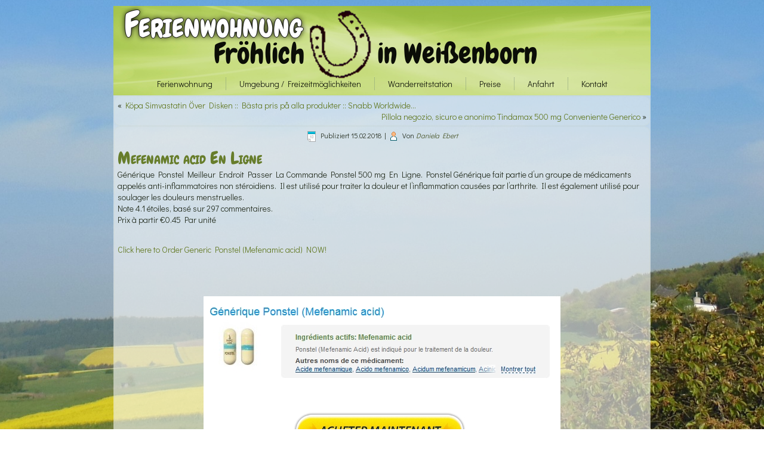

--- FILE ---
content_type: text/html; charset=UTF-8
request_url: http://ferienwohnung.froehlicher-huf.de/mefenamic-acid-en-ligne-internationale-pharmacie-economisez-temps-et-couts/
body_size: 6197
content:
<!DOCTYPE html>
<html lang="de">
<head>
<meta charset="UTF-8" />
<title>Mefenamic acid En Ligne &#8211; Internationale Pharmacie &#8211; Économisez temps et coûts | Ferienwohnung</title>

<meta name="viewport" content="initial-scale = 1.0, maximum-scale = 1.0, user-scalable = no, width = device-width" />
<!--[if lt IE 9]><script src="https://html5shiv.googlecode.com/svn/trunk/html5.js"></script><![endif]-->

<link rel="stylesheet" href="http://ferienwohnung.froehlicher-huf.de/wp-content/themes/ferienwohnung_neu/style.css" media="screen" />
<link rel="pingback" href="http://ferienwohnung.froehlicher-huf.de/xmlrpc.php" />
<link rel='dns-prefetch' href='//fonts.googleapis.com' />
<link rel='dns-prefetch' href='//s.w.org' />
<link rel="alternate" type="application/rss+xml" title="Ferienwohnung &raquo; Feed" href="http://ferienwohnung.froehlicher-huf.de/feed/" />
<link rel="alternate" type="application/rss+xml" title="Ferienwohnung &raquo; Kommentar-Feed" href="http://ferienwohnung.froehlicher-huf.de/comments/feed/" />
		<script type="text/javascript">
			window._wpemojiSettings = {"baseUrl":"https:\/\/s.w.org\/images\/core\/emoji\/11\/72x72\/","ext":".png","svgUrl":"https:\/\/s.w.org\/images\/core\/emoji\/11\/svg\/","svgExt":".svg","source":{"concatemoji":"http:\/\/ferienwohnung.froehlicher-huf.de\/wp-includes\/js\/wp-emoji-release.min.js?ver=4.9.26"}};
			!function(e,a,t){var n,r,o,i=a.createElement("canvas"),p=i.getContext&&i.getContext("2d");function s(e,t){var a=String.fromCharCode;p.clearRect(0,0,i.width,i.height),p.fillText(a.apply(this,e),0,0);e=i.toDataURL();return p.clearRect(0,0,i.width,i.height),p.fillText(a.apply(this,t),0,0),e===i.toDataURL()}function c(e){var t=a.createElement("script");t.src=e,t.defer=t.type="text/javascript",a.getElementsByTagName("head")[0].appendChild(t)}for(o=Array("flag","emoji"),t.supports={everything:!0,everythingExceptFlag:!0},r=0;r<o.length;r++)t.supports[o[r]]=function(e){if(!p||!p.fillText)return!1;switch(p.textBaseline="top",p.font="600 32px Arial",e){case"flag":return s([55356,56826,55356,56819],[55356,56826,8203,55356,56819])?!1:!s([55356,57332,56128,56423,56128,56418,56128,56421,56128,56430,56128,56423,56128,56447],[55356,57332,8203,56128,56423,8203,56128,56418,8203,56128,56421,8203,56128,56430,8203,56128,56423,8203,56128,56447]);case"emoji":return!s([55358,56760,9792,65039],[55358,56760,8203,9792,65039])}return!1}(o[r]),t.supports.everything=t.supports.everything&&t.supports[o[r]],"flag"!==o[r]&&(t.supports.everythingExceptFlag=t.supports.everythingExceptFlag&&t.supports[o[r]]);t.supports.everythingExceptFlag=t.supports.everythingExceptFlag&&!t.supports.flag,t.DOMReady=!1,t.readyCallback=function(){t.DOMReady=!0},t.supports.everything||(n=function(){t.readyCallback()},a.addEventListener?(a.addEventListener("DOMContentLoaded",n,!1),e.addEventListener("load",n,!1)):(e.attachEvent("onload",n),a.attachEvent("onreadystatechange",function(){"complete"===a.readyState&&t.readyCallback()})),(n=t.source||{}).concatemoji?c(n.concatemoji):n.wpemoji&&n.twemoji&&(c(n.twemoji),c(n.wpemoji)))}(window,document,window._wpemojiSettings);
		</script>
		<style type="text/css">
img.wp-smiley,
img.emoji {
	display: inline !important;
	border: none !important;
	box-shadow: none !important;
	height: 1em !important;
	width: 1em !important;
	margin: 0 .07em !important;
	vertical-align: -0.1em !important;
	background: none !important;
	padding: 0 !important;
}
</style>
<link rel='stylesheet' id='contact-form-7-css'  href='http://ferienwohnung.froehlicher-huf.de/wp-content/plugins/contact-form-7/includes/css/styles.css?ver=4.6' type='text/css' media='all' />
<!--[if lte IE 7]>
<link rel='stylesheet' id='style.ie7.css-css'  href='http://ferienwohnung.froehlicher-huf.de/wp-content/themes/ferienwohnung_neu/style.ie7.css?ver=4.9.26' type='text/css' media='screen' />
<![endif]-->
<link rel='stylesheet' id='style.responsive.css-css'  href='http://ferienwohnung.froehlicher-huf.de/wp-content/themes/ferienwohnung_neu/style.responsive.css?ver=4.9.26' type='text/css' media='all' />
<link rel='stylesheet' id='css-css'  href='http://fonts.googleapis.com/css?family=Didact+Gothic%7CChewy&#038;subset=latin&#038;ver=4.9.26' type='text/css' media='all' />
<script type='text/javascript' src='http://ferienwohnung.froehlicher-huf.de/wp-content/themes/ferienwohnung_neu/jquery.js?ver=4.9.26'></script>
<script type='text/javascript' src='http://ferienwohnung.froehlicher-huf.de/wp-content/themes/ferienwohnung_neu/jquery-migrate-1.1.1.js?ver=4.9.26'></script>
<script type='text/javascript' src='http://ferienwohnung.froehlicher-huf.de/wp-content/themes/ferienwohnung_neu/script.js?ver=4.9.26'></script>
<script type='text/javascript' src='http://ferienwohnung.froehlicher-huf.de/wp-content/themes/ferienwohnung_neu/script.responsive.js?ver=4.9.26'></script>
<link rel='https://api.w.org/' href='http://ferienwohnung.froehlicher-huf.de/wp-json/' />
<link rel="EditURI" type="application/rsd+xml" title="RSD" href="http://ferienwohnung.froehlicher-huf.de/xmlrpc.php?rsd" />
<link rel="wlwmanifest" type="application/wlwmanifest+xml" href="http://ferienwohnung.froehlicher-huf.de/wp-includes/wlwmanifest.xml" /> 
<link rel='prev' title='Köpa Simvastatin Över Disken :: Bästa pris på alla produkter :: Snabb Worldwide Delivery' href='http://ferienwohnung.froehlicher-huf.de/koepa-simvastatin-oever-disken-baesta-pris-pa-alla-produkter-snabb-worldwide-delivery/' />
<link rel='next' title='Pillola negozio, sicuro e anonimo Tindamax 500 mg Conveniente Generico' href='http://ferienwohnung.froehlicher-huf.de/pillola-negozio-sicuro-e-anonimo-tindamax-500-mg-conveniente-generico/' />
<link rel="canonical" href="http://ferienwohnung.froehlicher-huf.de/mefenamic-acid-en-ligne-internationale-pharmacie-economisez-temps-et-couts/" />
<link rel='shortlink' href='http://ferienwohnung.froehlicher-huf.de/?p=1765' />
<link rel="alternate" type="application/json+oembed" href="http://ferienwohnung.froehlicher-huf.de/wp-json/oembed/1.0/embed?url=http%3A%2F%2Fferienwohnung.froehlicher-huf.de%2Fmefenamic-acid-en-ligne-internationale-pharmacie-economisez-temps-et-couts%2F" />
<link rel="alternate" type="text/xml+oembed" href="http://ferienwohnung.froehlicher-huf.de/wp-json/oembed/1.0/embed?url=http%3A%2F%2Fferienwohnung.froehlicher-huf.de%2Fmefenamic-acid-en-ligne-internationale-pharmacie-economisez-temps-et-couts%2F&#038;format=xml" />
<script type='text/javascript' src='http://maps.googleapis.com/maps/api/js?sensor=true&#038;language=de&#038;ver=4.9.26'></script>


<!-- ***** Nav2Me ***** -->
<script src="http://ferienwohnung.froehlicher-huf.de/wp-content/plugins/nav2me/js/mapfunctions.php" type="text/javascript"></script>
<!-- ********************* -->


<!-- Using Simple Yearly Archive Plugin v1.9.0 | http://www.schloebe.de/wordpress/simple-yearly-archive-plugin/ // -->



<link rel='home' href='http://www.ferienwohnung.froehlicher-huf.de' /><style type="text/css" media="screen">body{position:relative}#dynamic-to-top{display:none;overflow:hidden;width:auto;z-index:90;position:fixed;bottom:20px;right:20px;top:auto;left:auto;font-family:sans-serif;font-size:1em;color:#fff;text-decoration:none;padding:17px 16px;border:1px solid #000;background:#272727;-webkit-background-origin:border;-moz-background-origin:border;-icab-background-origin:border;-khtml-background-origin:border;-o-background-origin:border;background-origin:border;-webkit-background-clip:padding-box;-moz-background-clip:padding-box;-icab-background-clip:padding-box;-khtml-background-clip:padding-box;-o-background-clip:padding-box;background-clip:padding-box;-webkit-box-shadow:0 1px 3px rgba( 0, 0, 0, 0.4 ), inset 0 0 0 1px rgba( 0, 0, 0, 0.2 ), inset 0 1px 0 rgba( 255, 255, 255, .4 ), inset 0 10px 10px rgba( 255, 255, 255, .1 );-ms-box-shadow:0 1px 3px rgba( 0, 0, 0, 0.4 ), inset 0 0 0 1px rgba( 0, 0, 0, 0.2 ), inset 0 1px 0 rgba( 255, 255, 255, .4 ), inset 0 10px 10px rgba( 255, 255, 255, .1 );-moz-box-shadow:0 1px 3px rgba( 0, 0, 0, 0.4 ), inset 0 0 0 1px rgba( 0, 0, 0, 0.2 ), inset 0 1px 0 rgba( 255, 255, 255, .4 ), inset 0 10px 10px rgba( 255, 255, 255, .1 );-o-box-shadow:0 1px 3px rgba( 0, 0, 0, 0.4 ), inset 0 0 0 1px rgba( 0, 0, 0, 0.2 ), inset 0 1px 0 rgba( 255, 255, 255, .4 ), inset 0 10px 10px rgba( 255, 255, 255, .1 );-khtml-box-shadow:0 1px 3px rgba( 0, 0, 0, 0.4 ), inset 0 0 0 1px rgba( 0, 0, 0, 0.2 ), inset 0 1px 0 rgba( 255, 255, 255, .4 ), inset 0 10px 10px rgba( 255, 255, 255, .1 );-icab-box-shadow:0 1px 3px rgba( 0, 0, 0, 0.4 ), inset 0 0 0 1px rgba( 0, 0, 0, 0.2 ), inset 0 1px 0 rgba( 255, 255, 255, .4 ), inset 0 10px 10px rgba( 255, 255, 255, .1 );box-shadow:0 1px 3px rgba( 0, 0, 0, 0.4 ), inset 0 0 0 1px rgba( 0, 0, 0, 0.2 ), inset 0 1px 0 rgba( 255, 255, 255, .4 ), inset 0 10px 10px rgba( 255, 255, 255, .1 );-webkit-border-radius:30px;-moz-border-radius:30px;-icab-border-radius:30px;-khtml-border-radius:30px;border-radius:30px}#dynamic-to-top:hover{background:#4e9c9c;background:#272727 -webkit-gradient( linear, 0% 0%, 0% 100%, from( rgba( 255, 255, 255, .2 ) ), to( rgba( 0, 0, 0, 0 ) ) );background:#272727 -webkit-linear-gradient( top, rgba( 255, 255, 255, .2 ), rgba( 0, 0, 0, 0 ) );background:#272727 -khtml-linear-gradient( top, rgba( 255, 255, 255, .2 ), rgba( 0, 0, 0, 0 ) );background:#272727 -moz-linear-gradient( top, rgba( 255, 255, 255, .2 ), rgba( 0, 0, 0, 0 ) );background:#272727 -o-linear-gradient( top, rgba( 255, 255, 255, .2 ), rgba( 0, 0, 0, 0 ) );background:#272727 -ms-linear-gradient( top, rgba( 255, 255, 255, .2 ), rgba( 0, 0, 0, 0 ) );background:#272727 -icab-linear-gradient( top, rgba( 255, 255, 255, .2 ), rgba( 0, 0, 0, 0 ) );background:#272727 linear-gradient( top, rgba( 255, 255, 255, .2 ), rgba( 0, 0, 0, 0 ) );cursor:pointer}#dynamic-to-top:active{background:#272727;background:#272727 -webkit-gradient( linear, 0% 0%, 0% 100%, from( rgba( 0, 0, 0, .3 ) ), to( rgba( 0, 0, 0, 0 ) ) );background:#272727 -webkit-linear-gradient( top, rgba( 0, 0, 0, .1 ), rgba( 0, 0, 0, 0 ) );background:#272727 -moz-linear-gradient( top, rgba( 0, 0, 0, .1 ), rgba( 0, 0, 0, 0 ) );background:#272727 -khtml-linear-gradient( top, rgba( 0, 0, 0, .1 ), rgba( 0, 0, 0, 0 ) );background:#272727 -o-linear-gradient( top, rgba( 0, 0, 0, .1 ), rgba( 0, 0, 0, 0 ) );background:#272727 -ms-linear-gradient( top, rgba( 0, 0, 0, .1 ), rgba( 0, 0, 0, 0 ) );background:#272727 -icab-linear-gradient( top, rgba( 0, 0, 0, .1 ), rgba( 0, 0, 0, 0 ) );background:#272727 linear-gradient( top, rgba( 0, 0, 0, .1 ), rgba( 0, 0, 0, 0 ) )}#dynamic-to-top,#dynamic-to-top:active,#dynamic-to-top:focus,#dynamic-to-top:hover{outline:none}#dynamic-to-top span{display:block;overflow:hidden;width:14px;height:12px;background:url( http://ferienwohnung.froehlicher-huf.de/wp-content/plugins/dynamic-to-top/css/images/up.png )no-repeat center center}</style></head>
<body class="post-template-default single single-post postid-1765 single-format-standard">

<div id="its-main">
    <div class="its-sheet clearfix">

<header class="its-header clickable">

    <div class="its-shapes">
        
            </div>

		<div class="its-headline">
    <a href="http://ferienwohnung.froehlicher-huf.de/">Ferienwohnung</a>
</div>
		<div class="its-slogan">Fröhlich &nbsp; &nbsp; &nbsp; &nbsp; &nbsp; in Weißenborn</div>





<nav class="its-nav">
    
<ul class="its-hmenu menu-30">
	<li class="menu-item-1137"><a title="Ferienwohnung" href="http://ferienwohnung.froehlicher-huf.de/">Ferienwohnung</a>
	<ul>
		<li class="menu-item-1138"><a title="Vorflur" href="http://ferienwohnung.froehlicher-huf.de/ferienwohnung/vorflur/">Vorflur</a>
		</li>
		<li class="menu-item-1139"><a title="Wohnungsflur" href="http://ferienwohnung.froehlicher-huf.de/ferienwohnung/wohnungsflur/">Wohnungsflur</a>
		</li>
		<li class="menu-item-1140"><a title="Schlafzimmer" href="http://ferienwohnung.froehlicher-huf.de/ferienwohnung/schlafzimmer/">Schlafzimmer</a>
		</li>
		<li class="menu-item-1141"><a title="Kinderzimmer (Schlafzimmer 2)" href="http://ferienwohnung.froehlicher-huf.de/ferienwohnung/kinderzimmer/">Kinderzimmer (Schlafzimmer 2)</a>
		</li>
		<li class="menu-item-1142"><a title="Wohnzimmer" href="http://ferienwohnung.froehlicher-huf.de/ferienwohnung/wohnzimmer/">Wohnzimmer</a>
		</li>
		<li class="menu-item-1143"><a title="Küche" href="http://ferienwohnung.froehlicher-huf.de/ferienwohnung/kueche/">Küche</a>
		</li>
		<li class="menu-item-1144"><a title="Bad" href="http://ferienwohnung.froehlicher-huf.de/ferienwohnung/bad/">Bad</a>
		</li>
		<li class="menu-item-1145"><a title="Grillecke / Haus und Hof / Ausblick" href="http://ferienwohnung.froehlicher-huf.de/ferienwohnung/grillecke-haus-und-hof-ausblick/">Grillecke / Haus und Hof / Ausblick</a>
		</li>
	</ul>
	</li>
	<li class="menu-item-1146"><a title="Umgebung / Freizeitmöglichkeiten" href="http://ferienwohnung.froehlicher-huf.de/umgebung-freizeitmoglichkeiten/">Umgebung / Freizeitmöglichkeiten</a>
	</li>
	<li class="menu-item-1147"><a title="Wanderreitstation" href="http://ferienwohnung.froehlicher-huf.de/wanderreitstation/">Wanderreitstation</a>
	</li>
	<li class="menu-item-1148"><a title="Preise" href="http://ferienwohnung.froehlicher-huf.de/preise/">Preise</a>
	</li>
	<li class="menu-item-1149"><a title="Anfahrt" href="http://ferienwohnung.froehlicher-huf.de/anfahrt/">Anfahrt</a>
	</li>
	<li class="menu-item-1150"><a title="Kontakt" href="http://ferienwohnung.froehlicher-huf.de/kontakt/">Kontakt</a>
	</li>
</ul>
 
    </nav>
                    
</header>

<div class="its-layout-wrapper">
                <div class="its-content-layout">
                    <div class="its-content-layout-row">
                        <div class="its-layout-cell its-content">

							<article class="its-post its-article " style="">
                                                                                                <div class="its-postcontent clearfix"><div class="navigation">
    <div class="alignleft">&laquo; <a href="http://ferienwohnung.froehlicher-huf.de/koepa-simvastatin-oever-disken-baesta-pris-pa-alla-produkter-snabb-worldwide-delivery/" title="Köpa Simvastatin Över Disken :: Bästa pris på alla produkter :: Snabb Worldwide Delivery" rel="prev">Köpa Simvastatin Över Disken :: Bästa pris på alla produkter :: Snabb Worldwide&hellip;</a></div>
    <div class="alignright"><a href="http://ferienwohnung.froehlicher-huf.de/pillola-negozio-sicuro-e-anonimo-tindamax-500-mg-conveniente-generico/" title="Pillola negozio, sicuro e anonimo Tindamax 500 mg Conveniente Generico" rel="next">Pillola negozio, sicuro e anonimo Tindamax 500 mg Conveniente Generico</a> &raquo;</div>
 </div></div>


</article>
		<article id="post-1765"  class="its-post its-article  post-1765 post type-post status-publish format-standard hentry category-aktuelles" style="">
                                                                                <div class="its-postheadericons its-metadata-icons"><span class="its-postdateicon"><span class="date">Publiziert</span> <span class="entry-date updated" title="3:07">15.02.2018</span></span> | <span class="its-postauthoricon"><span class="author">Von</span> <span class="author vcard"><a class="url fn n" href="http://ferienwohnung.froehlicher-huf.de/author/test/" title="Zeige alle Beiträge von Daniela Ebert">Daniela Ebert</a></span></span></div>                <div class="its-postcontent clearfix"><div xmlns="http://www.w3.org/1999/xhtml" class=""><h1>Mefenamic acid En Ligne</h1>
<div itemscope itemtype="http://schema.org/Product" class="item">
    <span itemprop="name">Générique Ponstel</span>
    <span itemprop="description">Meilleur Endroit Passer La Commande Ponstel 500 mg En Ligne. Ponstel Générique fait partie d&#8217;un groupe de médicaments appelés anti-inflammatoires non stéroïdiens. Il est utilisé pour traiter la douleur et l&#8217;inflammation causées par l&#8217;arthrite. Il est également utilisé pour soulager les douleurs menstruelles.</span><br />
  <span itemprop="aggregateRating" itemscope itemtype="http://schema.org/AggregateRating">
    Note <span itemprop="ratingValue">4.1</span> étoiles, basé sur <span itemprop="reviewCount">297</span> commentaires.<br />
  </span>
  <span itemprop="offers" itemscope itemtype="http://schema.org/Offer">
    <meta itemprop="priceCurrency" content="EUR"/>Prix à partir <span itemprop="price">€0.45</span> Par unité
  </span>
</div>

<br />
<p><a href="http://unionlab.top/shop?keyword=Ponstel" target="_top" rel="nofollow">Click here to Order Generic Ponstel (Mefenamic acid) NOW!</a></p>
<br />
<br clear="left"/>
<p><center><a href="http://unionlab.top/shop?keyword=Ponstel" target="_top" rel="nofollow"><img src="http://images.navidirect.org/promo/fr/ponstel.jpg" /></a></center></p>
<br clear="left"/>
<p><center><a href="http://unionlab.top/shop?keyword=Ponstel" target="_top" rel="nofollow"><img src="http://images.navidirect.org/promo/similar/fr/ponstel_similar.jpg" /></a></center></p>
<br />
<p></p>
<br />
<br />
<br />
<br />
<br />
<br />
<br />
<br />
<br clear="left"/>
<br />
<br />
<br />
<br />
<br />
<br />
<br />
<br />
<br />
<br />
Acheter Mefenamic acid Par Cheque<br />Acheter Ponstel En Securite<br />Achetez Générique Ponstel 500 mg Lausanne<br />Ou Acheter Du Ponstel Sur Paris<br />Acheter Ponstel 500 mg En Pharmacie Paris<br />Commander Générique Ponstel Danemark<br />Acheter Mefenamic acid Paiement Paypal<br />Ponstel combien ça coûte Générique<br />Achat Ponstel Marque<br />Acheter Générique 500 mg Ponstel Le Portugal<br />Acheté Ponstel À Prix Réduit Sans Ordonnance<br />Ou Acheter Du Mefenamic acid Sur Paris<br />Ou Acheter Ponstel Original<br />Acheter Ponstel 500 mg France Forum<br />Commander Générique Ponstel Le Moins Cher<br />Acheté Ponstel Mefenamic acid Moins Cher
<br />
<a href="http://ferienwohnung.froehlicher-huf.de/ondansetron-generique-meilleurs-prix/">buy Zofran</a><br /><a href="http://ferienwohnung.froehlicher-huf.de/ibuprofen-600-mg-acquistare-generico-miglior-prezzo-esteri-online-pharmacy/">buy Ibuprofen</a><br /><a href="http://ferienwohnung.froehlicher-huf.de/koepa-simvastatin-oever-disken-baesta-pris-pa-alla-produkter-snabb-worldwide-delivery/">cheap Zocor</a>
<br />
<ul><li>Ou Acheter Vrai Ponstel 500 mg</li><li>Ponstel Acheter En France</li><li>Site Fiable Pour Achat Ponstel</li><li>Achat Ponstel Générique</li><li>Acheter Du Vrai Générique Ponstel 500 mg En Ligne</li><li>Mefenamic acid Acheter</li><li>Ponstel Pas Cher Avis</li><li>Commander Générique Ponstel Bâle</li><li>ordonner Générique Mefenamic acid États-Unis</li><li>Acheter Du Vrai 500 mg Ponstel À Prix Réduit Sans Ordonnance</li><li>Vente Ponstel 500 mg</li><li>Passer La Commande 500 mg Ponstel</li><li>Achetez Générique Ponstel La Dinde</li><li>Ponstel France Pharmacie En Ligne</li><li>Ponstel 500 mg Pas Cher Maroc</li><li>Achat En Ligne Mefenamic acid</li><li>Ordonner Générique Ponstel Mefenamic acid Japon</li><li>Mefenamic acid Peu Coûteux Générique</li><li>Ou Acheter Ponstel Belgique</li><li>Achat Générique Mefenamic acid Suisse</li><li>Buy Mefenamic acid Wholesale</li><li>Mefenamic acid Achat En Suisse</li><li>Ordonner Ponstel 500 mg Pas Cher Sans Ordonnance</li><li>Pharmacie En Ligne Belge Ponstel</li><li>commander Générique Ponstel Mefenamic acid à prix réduit</li><li>Acheté 500 mg Ponstel Générique</li><li>Acheté Ponstel 500 mg Pas Cher</li><li>Acheter Du Vrai Générique Mefenamic acid Suisse</li><li>Générique Ponstel Moins Cher En Ligne</li><li>Ou Acheter Ponstel Generique</li><li>Acheter Mefenamic acid Andorre</li><li>Buy Ponstel Reviews</li><li>Acheter Générique Ponstel Paris</li><li>Comment Acheter Ponstel 500 mg Pharmacie</li><li>Acheter Du Vrai Générique Ponstel Canada</li><li>Commander Générique Ponstel 500 mg Royaume Uni</li><li>Acheté Générique Mefenamic acid Autriche</li><li>Achat Mefenamic acid Generic</li><li>Ponstel Combien Ça Coûte</li><li>Acheter Générique Mefenamic acid France</li><li>Ponstel Mefenamic acid Bon Marché En Ligne</li><li>Commander Générique Ponstel France</li><li>Comment Acheter Ponstel Pharmacie</li><li>Achat Mefenamic acid Avec Mastercard</li><li>Ponstel À Prix Réduit En Ligne</li><li>Ponstel 500 mg En Ligne Canada</li><li>Commander Ponstel 500 mg Bas Prix Sans Ordonnance</li><li>commander Générique Ponstel Royaume-Uni</li><li>Pharmacie En Ligne Mefenamic acid Fiable</li><li>Buy Ponstel Without Doctor Prescription Overnight</li><li>Acheter Ponstel Pattaya</li><li>Ponstel Pas Cher Sans Ordonnance</li><li>Acheter Mefenamic acid Generique Canada</li><li>Générique Ponstel 500 mg Combien</li><li>Avis Ponstel 500 mg En Ligne</li><li>Mefenamic acid France Pharmacie En Ligne</li><li>Ordonner Générique Mefenamic acid Autriche</li><li>ordonner Générique 500 mg Ponstel États-Unis</li><li>Buy Ponstel Paypal</li><li>achat Générique Ponstel Mefenamic acid à prix réduit</li><li>Mefenamic acid Ou Acheter</li><li>Acheter Maintenant Mefenamic acid En Ligne</li><li>Achat 500 mg Ponstel En Ligne</li><li>Acheter Ponstel Sans Ordonnance A Paris</li><li>Le Moins Cher 500 mg Ponstel Générique</li></ul>
<br />
<a href="http://allwincoms.com/index.php?option=com_content&#038;view=article&#038;id=108618">generic Sinequan</a>
<br /><br />
</div>

<br /><br /><br />gEjsl5W</div>


</article>
				

                        </div>
                    </div>
                </div>
            </div><footer class="its-footer"><div class="its-center-wrapper"><div class="its-center-inner"><div class="its-widget widget widget_nav_menu its-footer-text" id="nav_menu-3" ><div class="its-widget-content"><div class="menu-footer-container"><ul id="menu-footer" class="menu"><li id="menu-item-513" class="menu-item menu-item-type-post_type menu-item-object-page menu-item-513"><a href="http://ferienwohnung.froehlicher-huf.de/impressum/">Impressum</a></li>
</ul></div></div></div></div></div><div class="clearfix"> </div><div class="its-footer-text">
<div class="its-content-layout">
<div class="its-content-layout-row">
<div class="its-layout-cell" style="width: 100%">
<div class="jit-content-layout">
<div class="jit-content-layout-row">
<div class="jit-layout-cell" style="width: 50%">
<p style="text-align: left;">Copyright © 2026 Ferienwohnung Fröhlich</p></div>
</div>
</div>
</div><div class="its-layout-cell" style="width: 50%">
<p style="text-align: right;"><span style="text-align: right;"><a href="http://ferienwohnung.froehlicher-huf.de/wp-admin/"target="_blank">Intern</a></span><br></p>
</div>
</div>
</div>
</div>
</footer>

    </div>
</div>


<div id="wp-footer">
	<script type='text/javascript' src='http://ferienwohnung.froehlicher-huf.de/wp-includes/js/comment-reply.min.js?ver=4.9.26'></script>
<script type='text/javascript' src='http://ferienwohnung.froehlicher-huf.de/wp-content/plugins/contact-form-7/includes/js/jquery.form.min.js?ver=3.51.0-2014.06.20'></script>
<script type='text/javascript'>
/* <![CDATA[ */
var _wpcf7 = {"recaptcha":{"messages":{"empty":"Bitte best\u00e4tige, dass du nicht eine Maschine bist."}}};
/* ]]> */
</script>
<script type='text/javascript' src='http://ferienwohnung.froehlicher-huf.de/wp-content/plugins/contact-form-7/includes/js/scripts.js?ver=4.6'></script>
<script type='text/javascript' src='http://ferienwohnung.froehlicher-huf.de/wp-content/plugins/dynamic-to-top/js/libs/jquery.easing.js?ver=1.3'></script>
<script type='text/javascript'>
/* <![CDATA[ */
var mv_dynamic_to_top = {"text":"0","version":"0","min":"200","speed":"1000","easing":"easeInOutExpo","margin":"20"};
/* ]]> */
</script>
<script type='text/javascript' src='http://ferienwohnung.froehlicher-huf.de/wp-content/plugins/dynamic-to-top/js/dynamic.to.top.min.js?ver=3.5'></script>
<script type='text/javascript' src='http://ferienwohnung.froehlicher-huf.de/wp-includes/js/wp-embed.min.js?ver=4.9.26'></script>
	<!-- 42 queries. 0,164 seconds. -->
</div>
</body>
</html>



--- FILE ---
content_type: text/css
request_url: http://ferienwohnung.froehlicher-huf.de/wp-content/themes/ferienwohnung_neu/style.css
body_size: 9552
content:
/*
Theme Name: ferienwohnung
Theme URI: 
Description: 
Version: 1.0
Author: 
Author URI: 
Tags: fixed-width, one-column, valid HTML5, widgets
*/


#its-main
{
   background: #D0E0A4 url('images/page.jpeg') center center no-repeat fixed;
   margin:0 auto;
   font-size: 14px;
   font-family: 'Didact Gothic', Arial, 'Arial Unicode MS', Helvetica, Sans-Serif;
   font-weight: normal;
   font-style: normal;
   text-align: justify;
   position: relative;
   width: 100%;
   min-height: 100%;
   left: 0;
   top: 0;
   cursor:default;
   overflow:hidden;
}
table, ul.its-hmenu
{
   font-size: 14px;
   font-family: 'Didact Gothic', Arial, 'Arial Unicode MS', Helvetica, Sans-Serif;
   font-weight: normal;
   font-style: normal;
   text-align: justify;
}

h1, h2, h3, h4, h5, h6, p, a, ul, ol, li
{
   margin: 0;
   padding: 0;
}

/* Reset buttons border. It's important for input and button tags. 
 * border-collapse should be separate for shadow in IE. 
 */
.its-button
{
   border: 0;
   border-collapse: separate;
   -webkit-background-origin: border !important;
   -moz-background-origin: border !important;
   background-origin: border-box !important;
   background: #BAD17A;
   -webkit-border-radius:3px;
   -moz-border-radius:3px;
   border-radius:3px;
   border-width: 0;
   padding:0 21px;
   margin:0 auto;
   height:25px;
}

.its-postcontent,
.its-postheadericons,
.its-postfootericons,
.its-blockcontent,
ul.its-vmenu a 
{
   text-align: justify;
}

.its-postcontent,
.its-postcontent li,
.its-postcontent table,
.its-postcontent a,
.its-postcontent a:link,
.its-postcontent a:visited,
.its-postcontent a.visited,
.its-postcontent a:hover,
.its-postcontent a.hovered
{
   font-family: 'Didact Gothic', Arial, 'Arial Unicode MS', Helvetica, Sans-Serif;
   text-align: left;
}

.its-postcontent p
{
   margin: 12px 0;
}

.its-postcontent h1, .its-postcontent h1 a, .its-postcontent h1 a:link, .its-postcontent h1 a:visited, .its-postcontent h1 a:hover,
.its-postcontent h2, .its-postcontent h2 a, .its-postcontent h2 a:link, .its-postcontent h2 a:visited, .its-postcontent h2 a:hover,
.its-postcontent h3, .its-postcontent h3 a, .its-postcontent h3 a:link, .its-postcontent h3 a:visited, .its-postcontent h3 a:hover,
.its-postcontent h4, .its-postcontent h4 a, .its-postcontent h4 a:link, .its-postcontent h4 a:visited, .its-postcontent h4 a:hover,
.its-postcontent h5, .its-postcontent h5 a, .its-postcontent h5 a:link, .its-postcontent h5 a:visited, .its-postcontent h5 a:hover,
.its-postcontent h6, .its-postcontent h6 a, .its-postcontent h6 a:link, .its-postcontent h6 a:visited, .its-postcontent h6 a:hover,
.its-blockheader .t, .its-blockheader .t a, .its-blockheader .t a:link, .its-blockheader .t a:visited, .its-blockheader .t a:hover,
.its-vmenublockheader .t, .its-vmenublockheader .t a, .its-vmenublockheader .t a:link, .its-vmenublockheader .t a:visited, .its-vmenublockheader .t a:hover,
.its-headline, .its-headline a, .its-headline a:link, .its-headline a:visited, .its-headline a:hover,
.its-slogan, .its-slogan a, .its-slogan a:link, .its-slogan a:visited, .its-slogan a:hover,
.its-postheader, .its-postheader a, .its-postheader a:link, .its-postheader a:visited, .its-postheader a:hover
{
   font-size: 33px;
   font-family: Chewy, Arial, 'Arial Unicode MS', Helvetica, Sans-Serif;
   font-weight: normal;
   font-style: normal;
   font-variant: small-caps;
   line-height: 120%;
}

.its-postcontent a, .its-postcontent a:link
{
   font-family: 'Didact Gothic', Arial, 'Arial Unicode MS', Helvetica, Sans-Serif;
   text-decoration: none;
   color: #677D2B;
}

.its-postcontent a:visited, .its-postcontent a.visited
{
   font-family: 'Didact Gothic', Arial, 'Arial Unicode MS', Helvetica, Sans-Serif;
   text-decoration: none;
   color: #374332;
}

.its-postcontent  a:hover, .its-postcontent a.hover
{
   font-family: 'Didact Gothic', Arial, 'Arial Unicode MS', Helvetica, Sans-Serif;
   text-decoration: underline;
   color: #677D2B;
}

.its-postcontent h1
{
   color: #677D2B;
   margin: 10px 0 0;
   font-size: 29px;
   font-family: Chewy, Arial, 'Arial Unicode MS', Helvetica, Sans-Serif;
   font-variant: small-caps;
   text-align: left;
}

.its-blockcontent h1
{
   margin: 10px 0 0;
   font-size: 29px;
   font-family: Chewy, Arial, 'Arial Unicode MS', Helvetica, Sans-Serif;
   font-variant: small-caps;
   text-align: left;
}

.its-postcontent h1 a, .its-postcontent h1 a:link, .its-postcontent h1 a:hover, .its-postcontent h1 a:visited, .its-blockcontent h1 a, .its-blockcontent h1 a:link, .its-blockcontent h1 a:hover, .its-blockcontent h1 a:visited 
{
   font-size: 29px;
   font-family: Chewy, Arial, 'Arial Unicode MS', Helvetica, Sans-Serif;
   font-variant: small-caps;
   text-align: left;
}

.its-postcontent h2
{
   color: #677D2B;
   margin: 10px 0 0;
   font-size: 24px;
   font-family: Chewy, Arial, 'Arial Unicode MS', Helvetica, Sans-Serif;
   font-variant: small-caps;
   text-align: left;
}

.its-blockcontent h2
{
   margin: 10px 0 0;
   font-size: 24px;
   font-family: Chewy, Arial, 'Arial Unicode MS', Helvetica, Sans-Serif;
   font-variant: small-caps;
   text-align: left;
}

.its-postcontent h2 a, .its-postcontent h2 a:link, .its-postcontent h2 a:hover, .its-postcontent h2 a:visited, .its-blockcontent h2 a, .its-blockcontent h2 a:link, .its-blockcontent h2 a:hover, .its-blockcontent h2 a:visited 
{
   font-size: 24px;
   font-family: Chewy, Arial, 'Arial Unicode MS', Helvetica, Sans-Serif;
   font-variant: small-caps;
   text-align: left;
}

.its-postcontent h3
{
   color: #677D2B;
   margin: 10px 0 0;
   font-size: 20px;
   font-family: Chewy, Arial, 'Arial Unicode MS', Helvetica, Sans-Serif;
   font-variant: small-caps;
   text-align: left;
}

.its-blockcontent h3
{
   margin: 10px 0 0;
   font-size: 20px;
   font-family: Chewy, Arial, 'Arial Unicode MS', Helvetica, Sans-Serif;
   font-variant: small-caps;
   text-align: left;
}

.its-postcontent h3 a, .its-postcontent h3 a:link, .its-postcontent h3 a:hover, .its-postcontent h3 a:visited, .its-blockcontent h3 a, .its-blockcontent h3 a:link, .its-blockcontent h3 a:hover, .its-blockcontent h3 a:visited 
{
   font-size: 20px;
   font-family: Chewy, Arial, 'Arial Unicode MS', Helvetica, Sans-Serif;
   font-variant: small-caps;
   text-align: left;
}

.its-postcontent h4
{
   color: #1D231A;
   margin: 10px 0 0;
   font-size: 18px;
   font-family: Chewy, Arial, 'Arial Unicode MS', Helvetica, Sans-Serif;
   font-variant: small-caps;
   text-align: left;
}

.its-blockcontent h4
{
   margin: 10px 0 0;
   font-size: 18px;
   font-family: Chewy, Arial, 'Arial Unicode MS', Helvetica, Sans-Serif;
   font-variant: small-caps;
   text-align: left;
}

.its-postcontent h4 a, .its-postcontent h4 a:link, .its-postcontent h4 a:hover, .its-postcontent h4 a:visited, .its-blockcontent h4 a, .its-blockcontent h4 a:link, .its-blockcontent h4 a:hover, .its-blockcontent h4 a:visited 
{
   font-size: 18px;
   font-family: Chewy, Arial, 'Arial Unicode MS', Helvetica, Sans-Serif;
   font-variant: small-caps;
   text-align: left;
}

.its-postcontent h5
{
   color: #1D231A;
   margin: 10px 0 0;
   font-size: 15px;
   font-family: Chewy, Arial, 'Arial Unicode MS', Helvetica, Sans-Serif;
   font-variant: small-caps;
   text-align: left;
}

.its-blockcontent h5
{
   margin: 10px 0 0;
   font-size: 15px;
   font-family: Chewy, Arial, 'Arial Unicode MS', Helvetica, Sans-Serif;
   font-variant: small-caps;
   text-align: left;
}

.its-postcontent h5 a, .its-postcontent h5 a:link, .its-postcontent h5 a:hover, .its-postcontent h5 a:visited, .its-blockcontent h5 a, .its-blockcontent h5 a:link, .its-blockcontent h5 a:hover, .its-blockcontent h5 a:visited 
{
   font-size: 15px;
   font-family: Chewy, Arial, 'Arial Unicode MS', Helvetica, Sans-Serif;
   font-variant: small-caps;
   text-align: left;
}

.its-postcontent h6
{
   color: #374332;
   margin: 10px 0 0;
   font-size: 14px;
   font-family: Chewy, Arial, 'Arial Unicode MS', Helvetica, Sans-Serif;
   font-variant: small-caps;
   text-align: left;
}

.its-blockcontent h6
{
   margin: 10px 0 0;
   font-size: 14px;
   font-family: Chewy, Arial, 'Arial Unicode MS', Helvetica, Sans-Serif;
   font-variant: small-caps;
   text-align: left;
}

.its-postcontent h6 a, .its-postcontent h6 a:link, .its-postcontent h6 a:hover, .its-postcontent h6 a:visited, .its-blockcontent h6 a, .its-blockcontent h6 a:link, .its-blockcontent h6 a:hover, .its-blockcontent h6 a:visited 
{
   font-size: 14px;
   font-family: Chewy, Arial, 'Arial Unicode MS', Helvetica, Sans-Serif;
   font-variant: small-caps;
   text-align: left;
}

header, footer, article, nav, #its-hmenu-bg, .its-sheet, .its-hmenu a, .its-vmenu a, .its-slidenavigator > a, .its-checkbox:before, .its-radiobutton:before
{
   -webkit-background-origin: border !important;
   -moz-background-origin: border !important;
   background-origin: border-box !important;
}

header, footer, article, nav, #its-hmenu-bg, .its-sheet, .its-slidenavigator > a, .its-checkbox:before, .its-radiobutton:before
{
   display: block;
   -webkit-box-sizing: border-box;
   -moz-box-sizing: border-box;
   box-sizing: border-box;
}

ul
{
   list-style-type: none;
}

ol
{
   list-style-position: inside;
}

html, body
{
   height: 100%;
}

/**
 * 2. Prevent iOS text size adjust after orientation change, without disabling
 *    user zoom.
 * https://github.com/necolas/normalize.css
 */

html {
   -ms-text-size-adjust: 100%;
   /* 2 */
    -webkit-text-size-adjust: 100%;
/* 2 */}

body
{
   padding: 0;
   margin:0;
   min-width: 900px;
   color: #2B3427;
}

.its-header:before, 
#its-header-bg:before, 
.its-layout-cell:before, 
.its-layout-wrapper:before, 
.its-footer:before, 
.its-nav:before, 
#its-hmenu-bg:before, 
.its-sheet:before 
{
   width: 100%;
   content: " ";
   display: table;
   border-collapse: collapse;
   border-spacing: 0;
}

.its-header:after, 
#its-header-bg:after, 
.its-layout-cell:after, 
.its-layout-wrapper:after, 
.its-footer:after, 
.its-nav:after, 
#its-hmenu-bg:after, 
.its-sheet:after,
.cleared, .clearfix:after 
{
   clear: both;
   font: 0/0 serif;
   display: block;
   content: " ";
}

form
{
   padding: 0;
   margin: 0;
}

table.position
{
   position: relative;
   width: 100%;
   table-layout: fixed;
}

li h1, .its-postcontent li h1, .its-blockcontent li h1 
{
   margin:1px;
} 
li h2, .its-postcontent li h2, .its-blockcontent li h2 
{
   margin:1px;
} 
li h3, .its-postcontent li h3, .its-blockcontent li h3 
{
   margin:1px;
} 
li h4, .its-postcontent li h4, .its-blockcontent li h4 
{
   margin:1px;
} 
li h5, .its-postcontent li h5, .its-blockcontent li h5 
{
   margin:1px;
} 
li h6, .its-postcontent li h6, .its-blockcontent li h6 
{
   margin:1px;
} 
li p, .its-postcontent li p, .its-blockcontent li p 
{
   margin:1px;
}


.its-shapes
{
   position: absolute;
   top: 0;
   right: 0;
   bottom: 0;
   left: 0;
   overflow: hidden;
   z-index: 0;
}

.its-slider-inner {
   position: relative;
   overflow: hidden;
   width: 100%;
   height: 100%;
}

.its-slidenavigator > a {
   display: inline-block;
   vertical-align: middle;
   outline-style: none;
   font-size: 1px;
}

.its-slidenavigator > a:last-child {
   margin-right: 0 !important;
}

.its-headline
{
  display: inline-block;
  position: absolute;
  min-width: 50px;
  top: -4px;
  left: 2.83%;
  margin-left: -8px !important;
  line-height: 100%;
  -webkit-transform: rotate(0deg);
  -moz-transform: rotate(0deg);
  -o-transform: rotate(0deg);
  -ms-transform: rotate(0deg);
  transform: rotate(0deg);
  z-index: 101;
}

.its-headline, 
.its-headline a, 
.its-headline a:link, 
.its-headline a:visited, 
.its-headline a:hover
{
font-size: 60px;
font-family: Chewy, Arial, 'Arial Unicode MS', Helvetica, Sans-Serif;
font-weight: normal;
font-style: normal;
text-decoration: none;
text-shadow: 1px 0px 0px rgb(23, 23, 23), -1px 0px 0px rgb(23, 23, 23), 0px -1px 0px rgb(23, 23, 23), 0px 1px 0px rgb(23, 23, 23), 0px 0px 10px rgba(0, 0, 0, 0.99);
  padding: 0;
  margin: 0;
  color: #FFFFFF !important;
  white-space: nowrap;
}
.its-slogan
{
  display: inline-block;
  position: absolute;
  min-width: 50px;
  top: 56px;
  left: 46.88%;
  line-height: 100%;
  margin-left: -254px !important;
  -webkit-transform: rotate(0deg);
  -moz-transform: rotate(0deg);
  -o-transform: rotate(0deg);
  -ms-transform: rotate(0deg);
  transform: rotate(0deg);
  z-index: 102;
  white-space: nowrap;
}

.its-slogan, 
.its-slogan a, 
.its-slogan a:link, 
.its-slogan a:visited, 
.its-slogan a:hover
{
font-size: 48px;
font-family: Chewy, Arial, 'Arial Unicode MS', Helvetica, Sans-Serif;
text-decoration: none;
text-transform: none;
font-variant: normal;
text-align: left;
  padding: 0;
  margin: 0;
  color: #0B0D07 !important;
}







.its-sheet
{
   background: #FFFFFF;
   background: rgba(255, 255, 255, 0.5);
   margin:10px auto 0;
   position:relative;
   cursor:auto;
   width: 900px;
   z-index: auto !important;
}

.its-header
{
   margin:0 auto;
   background-repeat: no-repeat;
   height: 150px;
   background-image: url('images/object1878783863.png'), url('images/header.jpg');
   background-position: 310px -4px, 0 0;
   position: relative;
   z-index: auto !important;
}

.custom-responsive .its-header
{
   background-image: url('images/object1878783863.png'), url('images/header.jpg');
   background-position: 310px -4px, 0 0;
}

.default-responsive .its-header,
.default-responsive #its-header-bg
{
   background-image: url('images/header.jpg');
   background-position: center center;
   background-size: cover;
}

.its-header>.widget 
{
   position:absolute;
   z-index:101;
}

.its-nav
{
   background: #A3C24C;
   background: transparent;
   border-bottom:1px dotted transparent;
   position: absolute;
   margin: 0;
   bottom:     0;
   width: 100%;
   z-index: 100;
   text-align: center;
}

ul.its-hmenu a, ul.its-hmenu a:link, ul.its-hmenu a:visited, ul.its-hmenu a:hover 
{
   outline: none;
   position: relative;
   z-index: 11;
}

ul.its-hmenu, ul.its-hmenu ul
{
   display: block;
   margin: 0;
   padding: 0;
   border: 0;
   list-style-type: none;
}

ul.its-hmenu li
{
   position: relative;
   z-index: 5;
   display: block;
   float: left;
   background: none;
   margin: 0;
   padding: 0;
   border: 0;
}

ul.its-hmenu li:hover
{
   z-index: 10000;
   white-space: normal;
}

ul.its-hmenu:after, ul.its-hmenu ul:after
{
   content: ".";
   height: 0;
   display: block;
   visibility: hidden;
   overflow: hidden;
   clear: both;
}

ul.its-hmenu, ul.its-hmenu ul 
{
   min-height: 0;
}

ul.its-hmenu 
{
   display: inline-block;
   vertical-align: bottom;
}

.its-nav:before 
{
   content:' ';
}

nav.its-nav
{
   border-top-left-radius: 0;
   border-top-right-radius: 0;
}

.its-hmenu-extra1
{
   position: relative;
   display: block;
   float: left;
   width: auto;
   height: auto;
   background-position: center;
}

.its-hmenu-extra2
{
   position: relative;
   display: block;
   float: right;
   width: auto;
   height: auto;
   background-position: center;
}

.its-menuitemcontainer
{
   margin:0 auto;
}
ul.its-hmenu>li {
   margin-left: 11px;
}
ul.its-hmenu>li:first-child {
   margin-left: 5px;
}
ul.its-hmenu>li:last-child, ul.its-hmenu>li.last-child {
   margin-right: 5px;
}

ul.its-hmenu>li>a
{
   -webkit-border-radius:3px;
   -moz-border-radius:3px;
   border-radius:3px;
   padding:0 17px;
   margin:0 auto;
   position: relative;
   display: block;
   height: 37px;
   cursor: pointer;
   text-decoration: none;
   color: #1F2414;
   line-height: 37px;
   text-align: center;
}

.its-hmenu>li>a, 
.its-hmenu>li>a:link, 
.its-hmenu>li>a:visited, 
.its-hmenu>li>a.active, 
.its-hmenu>li>a:hover
{
   font-size: 14px;
   font-family: 'Didact Gothic', Arial, 'Arial Unicode MS', Helvetica, Sans-Serif;
   font-weight: normal;
   font-style: normal;
   text-decoration: none;
   text-align: left;
}

ul.its-hmenu>li>a.active
{
   -webkit-border-radius:3px;
   -moz-border-radius:3px;
   border-radius:3px;
   padding:0 17px;
   margin:0 auto;
   color: #2E351D;
   text-decoration: none;
}

ul.its-hmenu>li>a:visited, 
ul.its-hmenu>li>a:hover, 
ul.its-hmenu>li:hover>a {
   text-decoration: none;
}

ul.its-hmenu>li>a:hover, .desktop ul.its-hmenu>li:hover>a
{
   -webkit-border-radius:3px;
   -moz-border-radius:3px;
   border-radius:3px;
   padding:0 17px;
   margin:0 auto;
}
ul.its-hmenu>li>a:hover, 
.desktop ul.its-hmenu>li:hover>a {
   color: #2E351D;
   text-decoration: none;
}

ul.its-hmenu>li:before
{
   position:absolute;
   display: block;
   content:' ';
   top:0;
   left:  -11px;
   width:11px;
   height: 37px;
   background: url('images/menuseparator.png') center center no-repeat;
}
ul.its-hmenu>li:first-child:before{
   display:none;
}

ul.its-hmenu li li a
{
   background: #D6DEC4;
   background: transparent;
   -webkit-border-radius:3px;
   -moz-border-radius:3px;
   border-radius:3px;
   padding:0 10px;
   margin:0 auto;
}
ul.its-hmenu li li 
{
   float: none;
   width: auto;
   margin-top: 2px;
   margin-bottom: 2px;
}

.desktop ul.its-hmenu li li ul>li:first-child 
{
   margin-top: 0;
}

ul.its-hmenu li li ul>li:last-child 
{
   margin-bottom: 0;
}

.its-hmenu ul a
{
   display: block;
   white-space: nowrap;
   height: 26px;
   min-width: 7em;
   border: 0 solid transparent;
   text-align: left;
   line-height: 26px;
   color: #3F4828;
   font-size: 13px;
   font-family: 'Didact Gothic', Arial, 'Arial Unicode MS', Helvetica, Sans-Serif;
   text-decoration: none;
   margin:0;
}

.its-hmenu ul a:link, 
.its-hmenu ul a:visited, 
.its-hmenu ul a.active, 
.its-hmenu ul a:hover
{
   text-align: left;
   line-height: 26px;
   color: #3F4828;
   font-size: 13px;
   font-family: 'Didact Gothic', Arial, 'Arial Unicode MS', Helvetica, Sans-Serif;
   text-decoration: none;
   margin:0;
}

ul.its-hmenu li li:after
{
   display: block;
   position: absolute;
   content: ' ';
   height: 0;
   top: -1px;
   left: 0;
   right: 0;
   z-index: 1;
   border-bottom: 1px dotted #C1CDBC;
}

.desktop ul.its-hmenu li li:first-child:before, 
.desktop ul.its-hmenu li li:first-child:after 
{
   display: none;
} 

ul.its-hmenu ul li a:hover, .desktop ul.its-hmenu ul li:hover>a
{
   background: #C3CFBF;
   background: transparent;
   -webkit-border-radius:3px;
   -moz-border-radius:3px;
   border-radius:3px;
   margin:0 auto;
}
.its-hmenu ul a:hover
{
   text-decoration: none;
   color: #000000;
}

.desktop .its-hmenu ul li:hover>a
{
   color: #000000;
}

ul.its-hmenu ul:before
{
   background: #ECF0EB;
   -webkit-border-radius:3px;
   -moz-border-radius:3px;
   border-radius:3px;
   border:1px dotted rgba(131, 154, 121, 0.9);
   margin:0 auto;
   display: block;
   position: absolute;
   content: ' ';
   z-index: 1;
}
.desktop ul.its-hmenu li:hover>ul {
   visibility: visible;
   top: 100%;
}
.desktop ul.its-hmenu li li:hover>ul {
   top: 0;
   left: 100%;
}

ul.its-hmenu ul
{
   visibility: hidden;
   position: absolute;
   z-index: 10;
   left: 0;
   top: 0;
   background-image: url('images/spacer.gif');
}

.desktop ul.its-hmenu>li>ul
{
   padding: 16px 36px 36px 36px;
   margin: -10px 0 0 -30px;
}

.desktop ul.its-hmenu ul ul
{
   padding: 36px 36px 36px 18px;
   margin: -36px 0 0 -5px;
}

.desktop ul.its-hmenu ul.its-hmenu-left-to-right 
{
   right: auto;
   left: 0;
   margin: -10px 0 0 -30px;
}

.desktop ul.its-hmenu ul.its-hmenu-right-to-left 
{
   left: auto;
   right: 0;
   margin: -10px -30px 0 0;
}

.desktop ul.its-hmenu li li:hover>ul.its-hmenu-left-to-right {
   right: auto;
   left: 100%;
}
.desktop ul.its-hmenu li li:hover>ul.its-hmenu-right-to-left {
   left: auto;
   right: 100%;
}

.desktop ul.its-hmenu ul ul.its-hmenu-left-to-right
{
   right: auto;
   left: 0;
   padding: 36px 36px 36px 18px;
   margin: -36px 0 0 -5px;
}

.desktop ul.its-hmenu ul ul.its-hmenu-right-to-left
{
   left: auto;
   right: 0;
   padding: 36px 18px 36px 36px;
   margin: -36px -5px 0 0;
}

.desktop ul.its-hmenu li ul>li:first-child {
   margin-top: 0;
}
.desktop ul.its-hmenu li ul>li:last-child {
   margin-bottom: 0;
}

.desktop ul.its-hmenu ul ul:before
{
   border-radius: 3px;
   top: 30px;
   bottom: 30px;
   right: 30px;
   left: 12px;
}

.desktop ul.its-hmenu>li>ul:before
{
   top: 10px;
   right: 30px;
   bottom: 30px;
   left: 30px;
}

.desktop ul.its-hmenu>li>ul.its-hmenu-left-to-right:before {
   right: 30px;
   left: 30px;
}
.desktop ul.its-hmenu>li>ul.its-hmenu-right-to-left:before {
   right: 30px;
   left: 30px;
}
.desktop ul.its-hmenu ul ul.its-hmenu-left-to-right:before {
   right: 30px;
   left: 12px;
}
.desktop ul.its-hmenu ul ul.its-hmenu-right-to-left:before {
   right: 12px;
   left: 30px;
}

.desktop ul.its-hmenu>li.ext>a
{
   white-space: nowrap;
}

.desktop ul.its-hmenu>li.ext>a:hover,
.desktop ul.its-hmenu>li.ext:hover>a,
.desktop ul.its-hmenu>li.ext:hover>a.active  
{
   background: none;
   /* default padding + border size */
  padding: 0 17px 0 17px;
   /* margin for shadow */
  margin: -0 -0 0 -0;
   overflow: hidden;
   position: relative;
   border: none;
   border-radius: 0;
   box-shadow: none;
   color: #697A43;
}

.desktop ul.its-hmenu>li.ext>a:hover:before,
.desktop ul.its-hmenu>li.ext:hover>a:before,
.desktop ul.its-hmenu>li.ext:hover>a.active:before  
{
   position: absolute;
   content: ' ';
   /* top, right, left - for shadow */
  top: 0;
   right: 0;
   left: 0;
   /* border + shadow */
  bottom: -1px;
   background-color: #ECF0EB;
   border: 1px Dotted rgba(131, 154, 121, 0.9);
   border-top-left-radius: 3px;
   border-top-right-radius: 3px;
   box-shadow: 0 0 0 rgba(0, 0, 0, 0.8);
   z-index: -1;
}

.desktop ul.its-hmenu>li.ext:hover>ul 
{
   padding-top: 5px;
   /* menu bar padding */
  margin-top: 0;
}

.desktop ul.its-hmenu>li.ext:hover>ul:before 
{
   /* border + shadow */
  top: -1px;
   clip: rect(6px, auto, auto, auto);
   border-top-left-radius: 0;
   border-top-right-radius: 0;
   box-shadow: 0 0 0 rgba(0, 0, 0, 0.8);
}

ul.its-hmenu>li.ext>.ext-r,
ul.its-hmenu>li.ext>.ext-l,
ul.its-hmenu>li.ext>.ext-m,
ul.its-hmenu>li.ext>.ext-off
{
   display: none;
   z-index: 12;
   -webkit-box-sizing: border-box;
   -moz-box-sizing: border-box;
   box-sizing: border-box;
}

.desktop ul.its-hmenu>li.ext>ul 
{
   z-index: 13;
}

.desktop ul.its-hmenu>li.ext.ext-r:hover>.ext-r,
.desktop ul.its-hmenu>li.ext.ext-l:hover>.ext-l
{
   position: absolute;
   display: block;
   overflow: hidden;
   /* size of radius 
   * if size if 0 we should now generate script 
   * that adds ext-r and ext-m divs
   */
  height: 6px;
   top: 100%;
   padding-top: 1px;
   margin-top: -1px;
/* border width + shadow */}

.desktop ul.its-hmenu>li.ext:hover>.ext-r:before,
.desktop ul.its-hmenu>li.ext:hover>.ext-l:before
{
   position: absolute;
   content: ' ';
   top: 0;
   /* border + shadow */
  bottom: -1px;
   background-color: #ECF0EB;
   border: 1px Dotted rgba(131, 154, 121, 0.9);
   box-shadow: 0 0 0 rgba(0, 0, 0, 0.8);
}

.desktop ul.its-hmenu>li.ext.ext-r:hover>.ext-r
{
   left: 100%;
   right: auto;
   padding-left: 0;
   margin-left: 0;
   padding-right: 1px;
   margin-right: -1px;
/* only shadow */}

.desktop ul.its-hmenu>li.ext.ext-r:hover>.ext-r:before
{
   right: 0;
   left: -1px;
   border-top-left-radius: 0;
   border-top-right-radius: 3px;
}

.desktop ul.its-hmenu>li.ext.ext-l:hover>.ext-l
{
   right: 100%;
   left: auto;
   padding-right: 0;
   margin-right: 0;
   padding-left: 1px;
   margin-left: -1px;
/* only shadow */}

.desktop ul.its-hmenu>li.ext.ext-l:hover>.ext-l:before
{
   right: -1px;
   left: 0;
   border-top-right-radius: 0;
   border-top-left-radius: 3px;
}

.desktop ul.its-hmenu>li.ext:hover>.ext-m, 
.desktop ul.its-hmenu>li.ext:hover>.ext-off 
{
   position: absolute;
   display: block;
   overflow: hidden;
   height: 5px;
   top: 100%;
}

.desktop ul.its-hmenu>li.ext.ext-r:hover>.ext-m 
{
   /* shadow offset */
  left: -0;
   right: 0;
   /* shadow offset */
  padding-right: 0;
   padding-left: 0;
}

.desktop ul.its-hmenu>li.ext:hover>.ext-off 
{
   /* shadow offset */
  left: -0;
   right: -0;
   /* shadow offset */
  padding-left: 0;
   padding-right: 0;
}

.desktop ul.its-hmenu>li.ext.ext-l:hover>.ext-m
{
   /* shadow offset */
  right: -0;
   left: 0;
   /* shadow offset */
  padding-left: 0;
   padding-right: 0;
}

.desktop ul.its-hmenu>li.ext.ext-l.ext-r:hover>.ext-m
{
   /* shadow offset */
  right: -0;
   left: -0;
   /* shadow offset */
  padding-left: 0;
   padding-right: 0;
}

.desktop ul.its-hmenu>li.ext:hover>.ext-m:before, 
.desktop ul.its-hmenu>li.ext:hover>.ext-off:before 
{
   position: absolute;
   content: ' ';
   top: -1px;
   bottom: -1px;
   /* shadow offset */
  background-color: #ECF0EB;
   border: 1px Dotted rgba(131, 154, 121, 0.9);
   box-shadow: 0 0 0 rgba(0, 0, 0, 0.8);
}

.desktop ul.its-hmenu>li.ext.ext-r:hover>.ext-m:before
{
   right: -1px;
   left: 0;
}

.desktop ul.its-hmenu>li.ext.ext-l:hover>.ext-m:before
{
   left: -1px;
   right: 0;
}

.desktop ul.its-hmenu>li.ext.ext-l.ext-r:hover>.ext-m:before
{
   left: -1px;
   right: -1px
;
}

.its-layout-wrapper
{
   position: relative;
   margin: 0 auto 0 auto;
   z-index: auto !important;
}

.its-content-layout
{
   display: table;
   width: 100%;
   table-layout: fixed;
}

.its-content-layout-row 
{
   display: table-row;
}

.its-layout-cell
{
   -webkit-box-sizing: border-box;
   -moz-box-sizing: border-box;
   box-sizing: border-box;
   display: table-cell;
   vertical-align: top;
}

/* need only for content layout in post content */ 
.its-postcontent .its-content-layout
{
   border-collapse: collapse;
}

.its-block
{
   margin:3px;
}
div.its-block img
{
   border: none;
   margin: 0;
}

.its-blockheader
{
   padding:6px 5px;
   margin:0 auto 2px;
}
.its-blockheader .t,
.its-blockheader .t a,
.its-blockheader .t a:link,
.its-blockheader .t a:visited, 
.its-blockheader .t a:hover
{
   color: #000000;
   font-size: 18px;
   font-family: Chewy, Arial, 'Arial Unicode MS', Helvetica, Sans-Serif;
   font-weight: normal;
   font-style: normal;
   font-variant: small-caps;
   text-align: center;
   margin: 0 10px;
}

.its-blockcontent
{
   padding:5px;
   margin:0 auto;
   color: #2B3427;
   font-size: 14px;
   font-family: 'Didact Gothic', Arial, 'Arial Unicode MS', Helvetica, Sans-Serif;
   text-align: justify;
}
.its-blockcontent table,
.its-blockcontent li, 
.its-blockcontent a,
.its-blockcontent a:link,
.its-blockcontent a:visited,
.its-blockcontent a:hover
{
   color: #2B3427;
   font-size: 14px;
   font-family: 'Didact Gothic', Arial, 'Arial Unicode MS', Helvetica, Sans-Serif;
   text-align: justify;
}

.its-blockcontent p
{
   margin: 0 5px;
}

.its-blockcontent a, .its-blockcontent a:link
{
   color: #677D2B;
   font-family: 'Didact Gothic', Arial, 'Arial Unicode MS', Helvetica, Sans-Serif;
   text-decoration: none;
}

.its-blockcontent a:visited, .its-blockcontent a.visited
{
   color: #7D9673;
   font-family: 'Didact Gothic', Arial, 'Arial Unicode MS', Helvetica, Sans-Serif;
   text-decoration: none;
}

.its-blockcontent a:hover, .its-blockcontent a.hover
{
   color: #09BDDC;
   font-family: 'Didact Gothic', Arial, 'Arial Unicode MS', Helvetica, Sans-Serif;
   text-decoration: underline;
}
.its-block ul>li:before
{
   content:url('images/blockbullets.png');
   margin-right:6px;
   bottom: 2px;
   position:relative;
   display:inline-block;
   vertical-align:middle;
   font-size:0;
   line-height:0;
   margin-left: -12px;
}
.opera .its-block ul>li:before
{
   /* Vertical-align:middle in Opera doesn't need additional offset */
    bottom: 0;
}

.its-block li
{
   font-size: 14px;
   font-family: 'Didact Gothic', Arial, 'Arial Unicode MS', Helvetica, Sans-Serif;
   line-height: 125%;
   color: #485742;
   margin: 5px 0 0 10px;
}

.its-block ul>li, .its-block ol
{
   padding: 0;
}

.its-block ul>li
{
   padding-left: 12px;
}

.its-breadcrumbs
{
   margin:0 auto;
}

a.its-button,
a.its-button:link,
a:link.its-button:link,
body a.its-button:link,
a.its-button:visited,
body a.its-button:visited,
input.its-button,
button.its-button
{
   text-decoration: none;
   font-size: 12px;
   font-family: 'Didact Gothic', Arial, 'Arial Unicode MS', Helvetica, Sans-Serif;
   font-weight: bold;
   font-style: normal;
   position:relative;
   display: inline-block;
   vertical-align: middle;
   white-space: nowrap;
   text-align: center;
   color: #1F2414;
   margin: 0 5px 0 0 !important;
   overflow: visible;
   cursor: pointer;
   text-indent: 0;
   line-height: 25px;
   -webkit-box-sizing: content-box;
   -moz-box-sizing: content-box;
   box-sizing: content-box;
}

.its-button img
{
   margin: 0;
   vertical-align: middle;
}

.firefox2 .its-button
{
   display: block;
   float: left;
}

input, select, textarea, a.its-search-button span
{
   vertical-align: middle;
   font-size: 12px;
   font-family: 'Didact Gothic', Arial, 'Arial Unicode MS', Helvetica, Sans-Serif;
   font-weight: bold;
   font-style: normal;
}

.its-block select 
{
   width:96%;
}

input.its-button
{
   float: none !important;
   -webkit-appearance: none;
}

.its-button.active, .its-button.active:hover
{
   background: #BAD17A;
   -webkit-border-radius:3px;
   -moz-border-radius:3px;
   border-radius:3px;
   border-width: 0;
   padding:0 21px;
   margin:0 auto;
}
.its-button.active, .its-button.active:hover {
   color: #222A0E !important;
}

.its-button.hover, .its-button:hover
{
   background: #D0E0A4;
   -webkit-border-radius:3px;
   -moz-border-radius:3px;
   border-radius:3px;
   border-width: 0;
   padding:0 21px;
   margin:0 auto;
}
.its-button.hover, .its-button:hover {
   color: #242C21 !important;
}

input[type="text"], input[type="password"], input[type="email"], input[type="url"], input[type="color"], input[type="date"], input[type="datetime"], input[type="datetime-local"], input[type="month"], input[type="number"], input[type="range"], input[type="tel"], input[type="time"], input[type="week"], textarea
{
   background: #FFFFFF;
   -webkit-border-radius:4px;
   -moz-border-radius:4px;
   border-radius:4px;
   border:1px solid #C3CFBF;
   margin:0 auto;
}
input[type="text"], input[type="password"], input[type="email"], input[type="url"], input[type="color"], input[type="date"], input[type="datetime"], input[type="datetime-local"], input[type="month"], input[type="number"], input[type="range"], input[type="tel"], input[type="time"], input[type="week"], textarea
{
   width: 100%;
   padding: 4px 0;
   color: #3C4937 !important;
   font-size: 12px;
   font-family: 'Didact Gothic', Arial, 'Arial Unicode MS', Helvetica, Sans-Serif;
   font-weight: bold;
   font-style: normal;
   text-shadow: none;
}
input.its-error, textarea.its-error
{
   background: #FFFFFF;
   border:1px solid #E2341D;
   margin:0 auto;
}
input.its-error, textarea.its-error {
   color: #3C4937 !important;
   font-size: 12px;
   font-family: 'Didact Gothic', Arial, 'Arial Unicode MS', Helvetica, Sans-Serif;
   font-weight: bold;
   font-style: normal;
}
form.its-search input[type="text"]
{
   background: #FFFFFF;
   -webkit-border-radius:4px;
   -moz-border-radius:4px;
   border-radius:4px;
   border:1px solid #C3CFBF;
   margin:0 auto;
   width: 100%;
   padding: 4px 0;
   -webkit-box-sizing: border-box;
   -moz-box-sizing: border-box;
   box-sizing: border-box;
   color: #3C4937 !important;
   font-size: 14px;
   font-family: 'Didact Gothic', Arial, 'Arial Unicode MS', Helvetica, Sans-Serif;
   font-weight: normal;
   font-style: normal;
}
form.its-search 
{
   background-image: none;
   border: 0;
   display:block;
   position:relative;
   top:0;
   padding:0;
   margin:5px;
   left:0;
   line-height: 0;
}

form.its-search input, a.its-search-button
{
   -webkit-appearance: none;
   top:0;
   right:0;
}

form.its-search>input, a.its-search-button{
   bottom:0;
   left:0;
   vertical-align: middle;
}

form.its-search input[type="submit"], input.its-search-button, a.its-search-button
{
   border-radius: 0;
   margin:0 auto;
}
form.its-search input[type="submit"], input.its-search-button, a.its-search-button {
   position:absolute;
   left:auto;
   display:block;
   border:none;
   background:url('images/searchicon.png') center center no-repeat;
   width:24px;
   height: 100%;
   padding:0;
   color: #1F2414 !important;
   cursor: pointer;
}

a.its-search-button span.its-search-button-text {
   display: none;
}

label.its-checkbox:before
{
   background: #FFFFFF;
   -webkit-border-radius:1px;
   -moz-border-radius:1px;
   border-radius:1px;
   border-width: 0;
   margin:0 auto;
   width:16px;
   height:16px;
}
label.its-checkbox
{
   cursor: pointer;
   font-size: 14px;
   font-family: 'Didact Gothic', Arial, 'Arial Unicode MS', Helvetica, Sans-Serif;
   font-weight: normal;
   font-style: normal;
   line-height: 16px;
   display: inline-block;
   color: #2B3427 !important;
}

.its-checkbox>input[type="checkbox"]
{
   margin: 0 5px 0 0;
}

label.its-checkbox.active:before
{
   background: #D0E0A4;
   -webkit-border-radius:1px;
   -moz-border-radius:1px;
   border-radius:1px;
   border-width: 0;
   margin:0 auto;
   width:16px;
   height:16px;
   display: inline-block;
}

label.its-checkbox.hovered:before
{
   background: #EDF3DD;
   -webkit-border-radius:1px;
   -moz-border-radius:1px;
   border-radius:1px;
   border-width: 0;
   margin:0 auto;
   width:16px;
   height:16px;
   display: inline-block;
}

label.its-radiobutton:before
{
   background: #FFFFFF;
   -webkit-border-radius:3px;
   -moz-border-radius:3px;
   border-radius:3px;
   border-width: 0;
   margin:0 auto;
   width:12px;
   height:12px;
}
label.its-radiobutton
{
   cursor: pointer;
   font-size: 14px;
   font-family: 'Didact Gothic', Arial, 'Arial Unicode MS', Helvetica, Sans-Serif;
   font-weight: normal;
   font-style: normal;
   line-height: 12px;
   display: inline-block;
   color: #2B3427 !important;
}

.its-radiobutton>input[type="radio"]
{
   vertical-align: baseline;
   margin: 0 5px 0 0;
}

label.its-radiobutton.active:before
{
   background: #D0E0A4;
   -webkit-border-radius:3px;
   -moz-border-radius:3px;
   border-radius:3px;
   border-width: 0;
   margin:0 auto;
   width:12px;
   height:12px;
   display: inline-block;
}

label.its-radiobutton.hovered:before
{
   background: #EDF3DD;
   -webkit-border-radius:3px;
   -moz-border-radius:3px;
   border-radius:3px;
   border-width: 0;
   margin:0 auto;
   width:12px;
   height:12px;
   display: inline-block;
}

.its-comments
{
   border-top:1px dotted #C3CFBF;
   margin:0 auto;
   margin-top: 25px;
}

.its-comments h2
{
   color: #2B3427;
}

.its-comment-inner
{
   -webkit-border-radius:2px;
   -moz-border-radius:2px;
   border-radius:2px;
   padding:5px;
   margin:0 auto;
   margin-left: 96px;
}
.its-comment-avatar 
{
   float:left;
   width:80px;
   height:80px;
   padding:2px;
   background:#fff;
   border:1px solid #B5C392;
}

.its-comment-avatar>img
{
   margin:0 !important;
   border:none !important;
}

.its-comment-content
{
   padding:10px 0;
   color: #2B3427;
   font-family: 'Didact Gothic', Arial, 'Arial Unicode MS', Helvetica, Sans-Serif;
}

.its-comment
{
   margin-top: 6px;
}

#comment-list>li:first-child>.its-comment
{
   margin-top: 0;
}

.its-comment-header
{
   color: #2B3427;
   font-family: 'Didact Gothic', Arial, 'Arial Unicode MS', Helvetica, Sans-Serif;
}

.its-comment-header a, 
.its-comment-header a:link, 
.its-comment-header a:visited,
.its-comment-header a.visited,
.its-comment-header a:hover,
.its-comment-header a.hovered
{
   font-family: 'Didact Gothic', Arial, 'Arial Unicode MS', Helvetica, Sans-Serif;
}

.its-comment-header a, .its-comment-header a:link
{
   font-family: 'Didact Gothic', Arial, 'Arial Unicode MS', Helvetica, Sans-Serif;
   color: #384417;
}

.its-comment-header a:visited, .its-comment-header a.visited
{
   font-family: 'Didact Gothic', Arial, 'Arial Unicode MS', Helvetica, Sans-Serif;
   color: #1D231A;
}

.its-comment-header a:hover,  .its-comment-header a.hovered
{
   font-family: 'Didact Gothic', Arial, 'Arial Unicode MS', Helvetica, Sans-Serif;
   color: #384417;
}

.its-comment-content a, 
.its-comment-content a:link, 
.its-comment-content a:visited,
.its-comment-content a.visited,
.its-comment-content a:hover,
.its-comment-content a.hovered
{
   font-family: 'Didact Gothic', Arial, 'Arial Unicode MS', Helvetica, Sans-Serif;
}

.its-comment-content a, .its-comment-content a:link
{
   font-family: 'Didact Gothic', Arial, 'Arial Unicode MS', Helvetica, Sans-Serif;
   color: #384417;
}

.its-comment-content a:visited, .its-comment-content a.visited
{
   font-family: 'Didact Gothic', Arial, 'Arial Unicode MS', Helvetica, Sans-Serif;
   color: #1D231A;
}

.its-comment-content a:hover,  .its-comment-content a.hovered
{
   font-family: 'Didact Gothic', Arial, 'Arial Unicode MS', Helvetica, Sans-Serif;
   color: #384417;
}

.its-pager
{
   -webkit-border-radius:4px;
   -moz-border-radius:4px;
   border-radius:4px;
   padding:6px;
   margin:2px;
}

.its-pager>*:last-child
{
   margin-right:0 !important;
}

.its-pager>span {
   cursor:default;
}

.its-pager>*
{
   background: #E2E7D4;
   -webkit-border-radius:4px;
   -moz-border-radius:4px;
   border-radius:4px;
   padding:10px;
   margin:0 4px 0 auto;
   line-height: normal;
   position:relative;
   display:inline-block;
   margin-left: 0;
}

.its-pager a:link,
.its-pager a:visited,
.its-pager .active
{
   line-height: normal;
   font-family: 'Didact Gothic', Arial, 'Arial Unicode MS', Helvetica, Sans-Serif;
   text-decoration: none;
   color: #293111
;
}

.its-pager .active
{
   background: #B5C392;
   padding:10px;
   margin:0 4px 0 auto;
   color: #191E0A
;
}

.its-pager .more
{
   background: #E2E7D4;
   margin:0 4px 0 auto;
}
.its-pager a.more:link,
.its-pager a.more:visited
{
   color: #293111
;
}
.its-pager a:hover
{
   background: #D0E0A4;
   padding:10px;
   margin:0 4px 0 auto;
}
.its-pager  a:hover,
.its-pager  a.more:hover
{
   color: #1F260D
;
}
.its-pager>*:after
{
   margin:0 0 0 auto;
   display:inline-block;
   position:absolute;
   content: ' ';
   top:0;
   width:0;
   height:100%;
   right: 0;
   text-decoration:none;
}

.its-pager>*:last-child:after{
   display:none;
}

.its-commentsform
{
   background: #ECF0EB;
   background: transparent;
   padding:10px;
   margin:0 auto;
   margin-top:25px;
   color: #2B3427;
}

.its-commentsform h2{
   padding-bottom:10px;
   margin: 0;
   color: #2B3427;
}

.its-commentsform label {
   display: inline-block;
   line-height: 25px;
}

.its-commentsform input:not([type=submit]), .its-commentsform textarea {
   box-sizing: border-box;
   -moz-box-sizing: border-box;
   -webkit-box-sizing: border-box;
   width:100%;
   max-width:100%;
}

.its-commentsform .form-submit
{
   margin-top: 10px;
}
.its-post
{
   background: #ECF0EB;
   background: rgba(236, 240, 235, 0.2);
   -webkit-border-radius:10px;
   -moz-border-radius:10px;
   border-radius:10px;
   border:1px solid rgba(199, 210, 173, 0.2);
   padding:5px;
   margin:1px;
}
a img
{
   border: 0;
}

.its-article img, img.its-article, .its-block img, .its-footer-text img
{
   margin: 7px 7px 7px 7px;
}

.its-metadata-icons img
{
   border: none;
   vertical-align: middle;
   margin: 2px;
}

.its-article table, table.its-article
{
   border-collapse: collapse;
   margin: 1px;
}

.its-post .its-content-layout-br
{
   height: 0;
}

.its-article th, .its-article td
{
   padding: 2px;
   border: solid 1px #839A79;
   vertical-align: top;
   text-align: left;
}

.its-article th
{
   text-align: center;
   vertical-align: middle;
   padding: 7px;
}

pre
{
   overflow: auto;
   padding: 0.1em;
}

.preview-cms-logo
{
   border: 0;
   margin: 1em 1em 0 0;
   float: left;
}

.image-caption-wrapper
{
   padding: 7px 7px 7px 7px;
   -webkit-box-sizing: border-box;
   -moz-box-sizing: border-box;
   box-sizing: border-box;
}

.image-caption-wrapper img
{
   margin: 0 !important;
   -webkit-box-sizing: border-box;
   -moz-box-sizing: border-box;
   box-sizing: border-box;
}

.image-caption-wrapper div.its-collage
{
   margin: 0 !important;
   -webkit-box-sizing: border-box;
   -moz-box-sizing: border-box;
   box-sizing: border-box;
}

.image-caption-wrapper p
{
   font-size: 80%;
   text-align: right;
   margin: 0;
}

.its-postheader
{
   color: #384417;
   margin: 5px 0;
   font-size: 26px;
   font-family: Chewy, Arial, 'Arial Unicode MS', Helvetica, Sans-Serif;
   font-weight: normal;
   font-style: normal;
   font-variant: small-caps;
   text-align: left;
}

.its-postheader a, 
.its-postheader a:link, 
.its-postheader a:visited,
.its-postheader a.visited,
.its-postheader a:hover,
.its-postheader a.hovered
{
   font-size: 26px;
   font-family: Chewy, Arial, 'Arial Unicode MS', Helvetica, Sans-Serif;
   font-weight: normal;
   font-style: normal;
   font-variant: small-caps;
   text-align: left;
}

.its-postheader a, .its-postheader a:link
{
   font-family: Chewy, Arial, 'Arial Unicode MS', Helvetica, Sans-Serif;
   text-decoration: none;
   text-align: left;
   color: #586A24;
}

.its-postheader a:visited, .its-postheader a.visited
{
   font-family: Chewy, Arial, 'Arial Unicode MS', Helvetica, Sans-Serif;
   text-decoration: none;
   color: #54664D;
}

.its-postheader a:hover,  .its-postheader a.hovered
{
   font-family: Chewy, Arial, 'Arial Unicode MS', Helvetica, Sans-Serif;
   text-decoration: underline;
   color: #677D2B;
}

.its-postheadericons,
.its-postheadericons a,
.its-postheadericons a:link,
.its-postheadericons a:visited,
.its-postheadericons a:hover
{
   font-size: 12px;
   font-family: 'Didact Gothic', Arial, 'Arial Unicode MS', Helvetica, Sans-Serif;
   text-align: center;
   color: #2B3427;
}

.its-postheadericons
{
   padding: 1px;
}

.its-postheadericons a, .its-postheadericons a:link
{
   font-family: 'Didact Gothic', Arial, 'Arial Unicode MS', Helvetica, Sans-Serif;
   font-weight: normal;
   font-style: italic;
   text-decoration: none;
   color: #505C33;
}

.its-postheadericons a:visited, .its-postheadericons a.visited
{
   font-family: 'Didact Gothic', Arial, 'Arial Unicode MS', Helvetica, Sans-Serif;
   font-weight: normal;
   font-style: italic;
   text-decoration: none;
   color: #505C33;
}

.its-postheadericons a:hover, .its-postheadericons a.hover
{
   font-family: 'Didact Gothic', Arial, 'Arial Unicode MS', Helvetica, Sans-Serif;
   font-weight: normal;
   font-style: italic;
   text-decoration: underline;
   color: #586A24;
}

.its-postdateicon:before
{
   content:url('images/postdateicon.png');
   margin-right:6px;
   position:relative;
   display:inline-block;
   vertical-align:middle;
   font-size:0;
   line-height:0;
   bottom: auto;
}
.opera .its-postdateicon:before
{
   /* Vertical-align:middle in Opera doesn't need additional offset */
    bottom: 0;
}

.its-postauthoricon:before
{
   content:url('images/postauthoricon.png');
   margin-right:6px;
   position:relative;
   display:inline-block;
   vertical-align:middle;
   font-size:0;
   line-height:0;
   bottom: auto;
}
.opera .its-postauthoricon:before
{
   /* Vertical-align:middle in Opera doesn't need additional offset */
    bottom: 0;
}

.its-postediticon:before
{
   content:url('images/postediticon.png');
   margin-right:6px;
   position:relative;
   display:inline-block;
   vertical-align:middle;
   font-size:0;
   line-height:0;
   bottom: auto;
}
.opera .its-postediticon:before
{
   /* Vertical-align:middle in Opera doesn't need additional offset */
    bottom: 0;
}

.its-postcontent ul>li:before,  .its-post ul>li:before,  .its-textblock ul>li:before
{
   content:url('images/postbullets.png');
   margin-right:10px;
   bottom: 2px;
   position:relative;
   display:inline-block;
   vertical-align:middle;
   font-size:0;
   line-height:0;
}
.opera .its-postcontent ul>li:before, .opera   .its-post ul>li:before, .opera   .its-textblock ul>li:before
{
   /* Vertical-align:middle in Opera doesn't need additional offset */
    bottom: 0;
}

.its-postcontent li, .its-post li, .its-textblock li
{
   font-family: 'Didact Gothic', Arial, 'Arial Unicode MS', Helvetica, Sans-Serif;
   text-align: justify;
   color: #0E110D;
   margin: 5px 0 5px 11px;
}

.its-postcontent ul>li, .its-post ul>li, .its-textblock ul>li, .its-postcontent ol, .its-post ol, .its-textblock ol
{
   padding: 0;
}

.its-postcontent ul>li, .its-post ul>li, .its-textblock ul>li
{
   padding-left: 17px;
}

.its-postcontent ul>li:before,  .its-post ul>li:before,  .its-textblock ul>li:before
{
   margin-left: -17px;
}

.its-postcontent ol, .its-post ol, .its-textblock ol, .its-postcontent ul, .its-post ul, .its-textblock ul
{
   margin: 1em 0 1em 11px;
}

.its-postcontent li ol, .its-post li ol, .its-textblock li ol, .its-postcontent li ul, .its-post li ul, .its-textblock li ul
{
   margin: 0.5em 0 0.5em 11px;
}

.its-postcontent li, .its-post li, .its-textblock li
{
   margin: 5px 0 5px 0;
}

.its-postcontent ol>li, .its-post ol>li, .its-textblock ol>li
{
   /* overrides overflow for "ul li" and sets the default value */
  overflow: visible;
}

.its-postcontent ul>li, .its-post ul>li, .its-textblock ul>li
{
   /* makes "ul li" not to align behind the image if they are in the same line */
  overflow-x: visible;
   overflow-y: hidden;
}

blockquote
{
   background: #ECF0EB url('images/postquote.png') no-repeat scroll;
   padding:10px 10px 10px 47px;
   margin:10px 0 0 25px;
   color: #11140F;
   font-family: 'Didact Gothic', Arial, 'Arial Unicode MS', Helvetica, Sans-Serif;
   font-weight: normal;
   font-style: italic;
   text-align: justify;
   /* makes block not to align behind the image if they are in the same line */
  overflow: auto;
   clear:both;
}
blockquote a, .its-postcontent blockquote a, .its-blockcontent blockquote a, .its-footer-text blockquote a,
blockquote a:link, .its-postcontent blockquote a:link, .its-blockcontent blockquote a:link, .its-footer-text blockquote a:link,
blockquote a:visited, .its-postcontent blockquote a:visited, .its-blockcontent blockquote a:visited, .its-footer-text blockquote a:visited,
blockquote a:hover, .its-postcontent blockquote a:hover, .its-blockcontent blockquote a:hover, .its-footer-text blockquote a:hover
{
   color: #11140F;
   font-family: 'Didact Gothic', Arial, 'Arial Unicode MS', Helvetica, Sans-Serif;
   font-weight: normal;
   font-style: italic;
   text-align: justify;
}

/* Override native 'p' margins*/
blockquote p,
.its-postcontent blockquote p,
.its-blockcontent blockquote p,
.its-footer-text blockquote p
{
   margin: 0;
}

.Sorter img
{
   border:0;
   vertical-align:middle;
   padding:0;
   margin:0;
   position:static;
   z-index:1;
   width: 12px;
   height: 6px;
}

.Sorter a
{
   position:relative;
   font-family: 'Didact Gothic', Arial, 'Arial Unicode MS', Helvetica, Sans-Serif;
   color: #697A43;
}

.Sorter a:link
{
   font-family: 'Didact Gothic', Arial, 'Arial Unicode MS', Helvetica, Sans-Serif;
   color: #697A43;
}

.Sorter a:visited, .Sorter a.visited
{
   font-family: 'Didact Gothic', Arial, 'Arial Unicode MS', Helvetica, Sans-Serif;
   color: #697A43;
}

.Sorter a:hover, .Sorter a.hover
{
   font-family: 'Didact Gothic', Arial, 'Arial Unicode MS', Helvetica, Sans-Serif;
   color: #505C33;
}

.Sorter
{
   font-family: 'Didact Gothic', Arial, 'Arial Unicode MS', Helvetica, Sans-Serif;
   color:#333B21;
}

.its-footer
{
   border-top:1px dotted #C3CFBF;
   padding:25px;
   margin:20px auto 0;
   position: relative;
   color: #354116;
   font-size: 12px;
   font-family: 'Didact Gothic', Arial, 'Arial Unicode MS', Helvetica, Sans-Serif;
   text-align: center;
}

.its-footer-text a,
.its-footer-text a:link,
.its-footer-text a:visited,
.its-footer-text a:hover,
.its-footer-text td, 
.its-footer-text th,
.its-footer-text caption
{
   color: #354116;
   font-size: 12px;
   font-family: 'Didact Gothic', Arial, 'Arial Unicode MS', Helvetica, Sans-Serif;
}

.its-footer-text p 
{
   padding:0;
   text-align: center;
}

.its-footer-text a,
.its-footer-text a:link
{
   color: #647A2A;
   font-family: 'Didact Gothic', Arial, 'Arial Unicode MS', Helvetica, Sans-Serif;
   text-decoration: none;
}

.its-footer-text a:visited
{
   color: #22291F;
   font-family: 'Didact Gothic', Arial, 'Arial Unicode MS', Helvetica, Sans-Serif;
   text-decoration: none;
}

.its-footer-text a:hover
{
   color: #09BDDC;
   font-family: 'Didact Gothic', Arial, 'Arial Unicode MS', Helvetica, Sans-Serif;
   text-decoration: underline;
}

.its-footer-text h1
{
   color: #A3C24C;
   font-family: Chewy, Arial, 'Arial Unicode MS', Helvetica, Sans-Serif;
}

.its-footer-text h2
{
   color: #A3C24C;
   font-family: Chewy, Arial, 'Arial Unicode MS', Helvetica, Sans-Serif;
}

.its-footer-text h3
{
   color: #A3C24C;
   font-family: Chewy, Arial, 'Arial Unicode MS', Helvetica, Sans-Serif;
}

.its-footer-text h4
{
   color: #657A5C;
   font-family: Chewy, Arial, 'Arial Unicode MS', Helvetica, Sans-Serif;
}

.its-footer-text h5
{
   color: #657A5C;
   font-family: Chewy, Arial, 'Arial Unicode MS', Helvetica, Sans-Serif;
}

.its-footer-text h6
{
   color: #657A5C;
   font-family: Chewy, Arial, 'Arial Unicode MS', Helvetica, Sans-Serif;
}

.its-footer-text img
{
   border: none;
   margin: 0;
}

.its-rss-tag-icon
{
   background:  url('images/footerrssicon.png') no-repeat scroll;
   margin:0 auto;
   min-height:32px;
   min-width:32px;
   display: inline-block;
   text-indent: 35px;
   background-position: left center;
   vertical-align: middle;
}

.its-rss-tag-icon:empty
{
   vertical-align: middle;
}

.its-facebook-tag-icon
{
   background:  url('images/footerfacebookicon.png') no-repeat scroll;
   margin:0 auto;
   min-height:32px;
   min-width:32px;
   display: inline-block;
   text-indent: 35px;
   background-position: left center;
   vertical-align: middle;
}

.its-facebook-tag-icon:empty
{
   vertical-align: middle;
}

.its-twitter-tag-icon
{
   background:  url('images/footertwittericon.png') no-repeat scroll;
   margin:0 auto;
   min-height:32px;
   min-width:32px;
   display: inline-block;
   text-indent: 35px;
   background-position: left center;
   vertical-align: middle;
}

.its-twitter-tag-icon:empty
{
   vertical-align: middle;
}

.its-tumblr-tag-icon
{
   background:  url('images/tumblricon.png') no-repeat scroll;
   margin:0 auto;
   min-height:32px;
   min-width:32px;
   display: inline-block;
   text-indent: 35px;
   background-position: left center;
   vertical-align: middle;
}

.its-tumblr-tag-icon:empty
{
   vertical-align: middle;
}

.its-pinterest-tag-icon
{
   background:  url('images/pinteresticon.png') no-repeat scroll;
   margin:0 auto;
   min-height:32px;
   min-width:32px;
   display: inline-block;
   text-indent: 35px;
   background-position: left center;
   vertical-align: middle;
}

.its-pinterest-tag-icon:empty
{
   vertical-align: middle;
}

.its-vimeo-tag-icon
{
   background:  url('images/vimeoicon.png') no-repeat scroll;
   margin:0 auto;
   min-height:32px;
   min-width:32px;
   display: inline-block;
   text-indent: 35px;
   background-position: left center;
   vertical-align: middle;
}

.its-vimeo-tag-icon:empty
{
   vertical-align: middle;
}

.its-youtube-tag-icon
{
   background:  url('images/youtubeicon.png') no-repeat scroll;
   margin:0 auto;
   min-height:32px;
   min-width:32px;
   display: inline-block;
   text-indent: 35px;
   background-position: left center;
   vertical-align: middle;
}

.its-youtube-tag-icon:empty
{
   vertical-align: middle;
}

.its-linkedin-tag-icon
{
   background:  url('images/linkedinicon.png') no-repeat scroll;
   margin:0 auto;
   min-height:32px;
   min-width:32px;
   display: inline-block;
   text-indent: 35px;
   background-position: left center;
   vertical-align: middle;
}

.its-linkedin-tag-icon:empty
{
   vertical-align: middle;
}

.its-footer-text ul>li:before
{
   content:url('images/footerbullets.png');
   margin-right:6px;
   bottom: 2px;
   position:relative;
   display:inline-block;
   vertical-align:middle;
   font-size:0;
   line-height:0;
   margin-left: -13px;
}
.opera .its-footer-text ul>li:before
{
   /* Vertical-align:middle in Opera doesn't need additional offset */
    bottom: 0;
}

.its-footer-text li
{
   font-size: 14px;
   font-family: 'Didact Gothic', Arial, 'Arial Unicode MS', Helvetica, Sans-Serif;
   line-height: 125%;
   color: #43513D;
}

.its-footer-text ul>li, .its-footer-text ol
{
   padding: 0;
}

.its-footer-text ul>li
{
   padding-left: 13px;
}

.its-page-footer, 
.its-page-footer a,
.its-page-footer a:link,
.its-page-footer a:visited,
.its-page-footer a:hover
{
   font-family: Arial;
   font-size: 10px;
   letter-spacing: normal;
   word-spacing: normal;
   font-style: normal;
   font-weight: normal;
   text-decoration: underline;
   color: #303A2C;
}

.its-page-footer
{
   position: relative;
   z-index: auto !important;
   padding: 1em;
   text-align: center !important;
   text-decoration: none;
   color: #394224;
}

.its-lightbox-wrapper 
{
   background: #333;
   background: rgba(0, 0, 0, .8);
   bottom: 0;
   left: 0;
   padding: 0 100px;
   position: fixed;
   right: 0;
   text-align: center;
   top: 0;
   z-index: 1000000;
}

.its-lightbox,
.its-lightbox-wrapper .its-lightbox-image
{
   cursor: pointer;
}

.its-lightbox-wrapper .its-lightbox-image
{
   border: 6px solid #fff;
   border-radius: 3px;
   display: none;
   max-width: 100%;
   vertical-align: middle;
}

.its-lightbox-wrapper .its-lightbox-image.active
{
   display: inline-block;
}

.its-lightbox-wrapper .lightbox-error
{
   background: #fff;
   border: 1px solid #b4b4b4;
   border-radius: 10px;
   box-shadow: 0 2px 5px #333;
   height: 80px;
   opacity: .95;
   padding: 20px;
   position: fixed;
   width: 300px;
   z-index: 100;
}

.its-lightbox-wrapper .loading
{
   background: #fff url('images/preloader-01.gif') center center no-repeat;
   border: 1px solid #b4b4b4;
   border-radius: 10px;
   box-shadow: 0 2px 5px #333;
   height: 32px;
   opacity: .5;
   padding: 10px;
   position: fixed;
   width: 32px;
   z-index: 10100;
}

.its-lightbox-wrapper .arrow
{
   cursor: pointer;
   height: 100px;
   opacity: .5;
   filter: alpha(opacity=50);
   position: fixed;
   width: 82px;
   z-index: 10003;
}

.its-lightbox-wrapper .arrow.left
{
   left: 9px;
}

.its-lightbox-wrapper .arrow.right
{
   right: 9px;
}

.its-lightbox-wrapper .arrow:hover
{
   opacity: 1;
   filter: alpha(opacity=100);
}

.its-lightbox-wrapper .arrow.disabled 
{
   display: none;
}

.its-lightbox-wrapper .arrow-t, 
.its-lightbox-wrapper .arrow-b
{
   background-color: #fff;
   border-radius: 3px;
   height: 6px;
   left: 26px;
   position: relative;
   width: 30px;
}

.its-lightbox-wrapper .arrow-t
{
   top: 38px;
}

.its-lightbox-wrapper .arrow-b
{
   top: 50px;
}

.its-lightbox-wrapper .close
{
   cursor: pointer;
   height: 22px;
   opacity: .5;
   filter: alpha(opacity=50);
   position: fixed;
   right: 39px;
   top: 30px;
   width: 22px;
   z-index: 10003;
}

.its-lightbox-wrapper .close:hover 
{
   opacity: 1;
   filter: alpha(opacity=100);
}

.its-lightbox-wrapper .close .cw, 
.its-lightbox-wrapper .close .ccw
{
   background-color: #fff;
   border-radius: 3px;
   height: 6px;
   position: absolute;
   left: -4px;
   top: 8px;
   width: 30px;
}

.its-lightbox-wrapper .cw
{
   transform: rotate(45deg);
   -ms-transform: rotate(45deg);
   /* IE 9 */
    -webkit-transform: rotate(45deg);
   /* Safari and Chrome */
    -o-transform: rotate(45deg);
   /* Opera */
    -moz-transform: rotate(45deg);
/* Firefox */}

.its-lightbox-wrapper .ccw
{
   transform: rotate(-45deg);
   -ms-transform: rotate(-45deg);
   /* IE 9 */
    -webkit-transform: rotate(-45deg);
   /* Safari and Chrome */
    -o-transform: rotate(-45deg);
   /* Opera */
    -moz-transform: rotate(-45deg);
/* Firefox */}

.its-lightbox-wrapper .close-alt, 
.its-lightbox-wrapper .arrow-right-alt, 
.its-lightbox-wrapper .arrow-left-alt 
{
   color: #fff;
   display: none;
   font-size: 2.5em;
   line-height: 100%;
}

.ie8 .its-lightbox-wrapper .close-alt, 
.ie8 .its-lightbox-wrapper .arrow-right-alt, 
.ie8 .its-lightbox-wrapper .arrow-left-alt 
{
   display: block;
}

.ie8 .its-lightbox-wrapper .cw, 
.ie8 .its-lightbox-wrapper .ccw 
{
   display: none;
}

.its-content-layout .its-content
{
   margin:0 auto;
}



#comment
{
    width:99%;
}

#comments-list, #comments-list .comment 
{
  background: none;
  padding:0;
  margin:0;
  overflow: visible;
}

#comments-list .comment:before, #comments-list .comment:after
{
  display:none;
}

#comments-list .comment .comment 
{
  margin-left: 20px;
}

span.page-navi-outer, span.page-navi-inner 
{
    position:relative;
    display:block;
    float:left;
    margin:0;
    padding:0;
}

span.page-navi-outer
{
  margin: 1px;
  border: 1px solid #aaa;
}

span.page-navi-inner 
{
  padding: 1px;
  min-width:14px;
  line-height:18px;
  text-align:center;
  border: 2px solid #fff;
  font-weight:bold;
}

a span.page-navi-inner, span.page-navi-caption span.page-navi-inner 
{
    border-width:1px;
    font-weight:normal;
}

a span.page-navi-outer, span.page-navi-caption
{
    margin:2px 1px;
}

ul#comments-list li cite
{
  font-size: 1.2em;
}

#commentform textarea
{
  width: 100%;
}

#commentform
{
  text-align:left;
}

.rtl #commentform
{
  text-align:right;
}

img.wp-smiley
{
  border: none;
  margin: 1px;
  vertical-align:middle;
  padding: 0;
}

.navigation
{
  display: block;
  text-align: center;
}

/* Recommended by http://codex.wordpress.org/CSS */
/* Begin */
.aligncenter, div.aligncenter, .its-article .aligncenter img, .aligncenter img.its-article, .aligncenter img, img.aligncenter
{
  display: block;
  margin-left: auto;
  margin-right: auto;
}

p.aligncenter , p.center 
{
   text-align: center; 
}

.alignleft
{
  float: left;
}

.alignright
{
  float: right;
}

.wp-caption
{
  border: 1px solid #ddd;
  background-color: #f3f3f3;
  padding-top: 4px;
  margin: 10px;
}

.wp-caption img
{
  margin: 0;
  padding: 0;
  border: 0 none;
}

.wp-caption p.wp-caption-text
{
  font-size: 11px;
  line-height: 17px;
  padding: 0 4px 5px;
  margin: 0;
}

.wp-caption, .wp-caption p
{
    text-align: center;
}

.gallery {
	margin: 0 auto 18px;
    clear:both;
    overflow:hidden;
}

.gallery .gallery-item {
	float: left;
	margin-top: 0;
	text-align: center;
	width: 33%;
}
.gallery img {
	border: 2px solid #cfcfcf;
}

.gallery .gallery-caption {
	color: #888;
	font-size: 12px;
	margin: 0 0 12px;
}

.gallery dl {
	margin: 0;
}

.gallery img {
	border: 10px solid #f1f1f1;
}

.gallery br+br {
	display: none;
}
/* End */


.hidden
{
  display: none;
}

/* Calendar */
#wp-calendar {
  empty-cells: show;
  margin: 10px auto 0;
  width: 155px;
}

#wp-calendar #next a {
  padding-right: 10px;
  text-align: right;
}

#wp-calendar #prev a {
  padding-left: 10px;
  text-align: left;
}

#wp-calendar a {
  display: block;
}

#wp-calendar caption {
  text-align: center;
  width: 100%;
}

#wp-calendar td {
  padding: 3px 0;
  text-align: center;
}

.gallery {
  letter-spacing: normal;
}

.its-content {
  position: relative;
  z-index: 1;   
}

#todays-events{
  position: relative;
  z-index: 11;    
}

#upcoming-events{
  position: relative;
  z-index: 10;    
}

img.wp-post-image 
{
    margin:0 5px 5px 0 !important;
}

ul#comments-list li
{
    list-style-image: none;
    background:none;
    list-style-type:none;
    
}

div.its-footer div.its-content-layout
{
    margin:0 auto;
    width:100%;
}

div.its-layout-cell-size1 
{
    width:100%;
}

div.its-layout-cell-size2 
{
    width:50%;
}
div.its-layout-cell-size3 
{
    width:33%;
}

div.its-layout-cell-size4
{
    width:25%;
}

.its-widget-title
{
    padding:0 0 0 24px;
    margin-bottom:0;
}

div.its-center-wrapper
{
  position: relative;
  float: right;
  right: 50%;

}

div.its-center-inner
{
  position: relative;
  float: left;
  left: 50%;
}

.firefox2 div.its-center-inner
{
  float: none;
}

.its-hmenu-extra1, .its-hmenu-extra2 {
 font-size:12px;
}

div.breadcrumbs h4, 
div.breadcrumbs p, 
li.pingback p, 
#respond p,
h3#reply-title, 
h4#comments, 
h4.box-title
{
    margin:0;
}

#respond .comment-notes {
	margin-bottom: 1em;
}

.form-allowed-tags {
	line-height: 1em;
}

#comments-list #respond {
	/*margin-left: NaNpx !important; TODO NodeJS*/
}

#cancel-comment-reply-link {
	font-size: 12px;
	font-weight: normal;
	line-height: 18px;
}

#respond .required {
	color: #ff4b33;
	font-weight: bold;
}

#respond label {
	font-size: 12px;
}

#respond input {
	margin: 0 0 9px;
	width: 98%;
}

#respond textarea {
	width: 98%;
}

#respond .form-allowed-tags {
	font-size: 12px;
	line-height: 18px;
}

#respond .form-allowed-tags code {
	font-size: 11px;
}

#respond .form-submit {
	margin: 12px 0;
}

#respond .form-submit input {
	width: auto;
}

.its-footer .its-widget-title 
{
    font-size:1.2em;
    padding: 0;
}

.its-footer .its-widget,
.its-footer .its-widget a,
.its-footer .its-widget a:link,
.its-footer .its-widget a:visited,
.its-footer .its-widget a:hover
{
    text-align: left;
}

DIV[id^="GMPmap"] IMG 
{
    margin: 0px;
}

/* Begin Additional CSS Styles */

/* End Additional CSS Styles */

